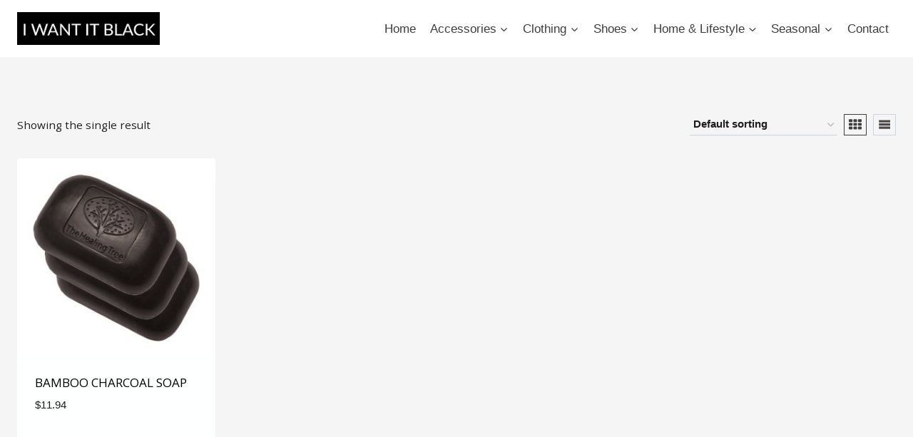

--- FILE ---
content_type: text/html; charset=UTF-8
request_url: https://iwantitblack.com/product-tag/all-natural/
body_size: 16124
content:
<!doctype html>
<html lang="en-US" class="no-js" itemtype="https://schema.org/Blog" itemscope>
<head>
	<meta charset="UTF-8">
	<meta name="viewport" content="width=device-width, initial-scale=1, minimum-scale=1">
	<title>all natural &#8211; I Want It Black</title>
<meta name='robots' content='max-image-preview:large' />
<link rel='dns-prefetch' href='//www.googletagmanager.com' />
<link rel="alternate" type="application/rss+xml" title="I Want It Black &raquo; Feed" href="https://iwantitblack.com/feed/" />
<link rel="alternate" type="application/rss+xml" title="I Want It Black &raquo; Comments Feed" href="https://iwantitblack.com/comments/feed/" />
			<script>document.documentElement.classList.remove( 'no-js' );</script>
			<link rel="alternate" type="application/rss+xml" title="I Want It Black &raquo; all natural Tag Feed" href="https://iwantitblack.com/product-tag/all-natural/feed/" />
<style type="text/css" media="all">
.wpautoterms-footer{background-color:#ffffff;text-align:center;}
.wpautoterms-footer a{color:#000000;font-family:Arial, sans-serif;font-size:14px;}
.wpautoterms-footer .separator{color:#cccccc;font-family:Arial, sans-serif;font-size:14px;}</style>
<style id='wp-img-auto-sizes-contain-inline-css'>
img:is([sizes=auto i],[sizes^="auto," i]){contain-intrinsic-size:3000px 1500px}
/*# sourceURL=wp-img-auto-sizes-contain-inline-css */
</style>

<style id='wp-emoji-styles-inline-css'>

	img.wp-smiley, img.emoji {
		display: inline !important;
		border: none !important;
		box-shadow: none !important;
		height: 1em !important;
		width: 1em !important;
		margin: 0 0.07em !important;
		vertical-align: -0.1em !important;
		background: none !important;
		padding: 0 !important;
	}
/*# sourceURL=wp-emoji-styles-inline-css */
</style>
<link rel='stylesheet' id='wp-block-library-css' href='https://iwantitblack.com/wp-includes/css/dist/block-library/style.min.css?ver=c6666f3edab4654f4295e8e2efad1476' media='all' />
<link rel='stylesheet' id='wc-blocks-style-css' href='https://iwantitblack.com/wp-content/plugins/woocommerce/assets/client/blocks/wc-blocks.css?ver=wc-9.1.5' media='all' />
<style id='global-styles-inline-css'>
:root{--wp--preset--aspect-ratio--square: 1;--wp--preset--aspect-ratio--4-3: 4/3;--wp--preset--aspect-ratio--3-4: 3/4;--wp--preset--aspect-ratio--3-2: 3/2;--wp--preset--aspect-ratio--2-3: 2/3;--wp--preset--aspect-ratio--16-9: 16/9;--wp--preset--aspect-ratio--9-16: 9/16;--wp--preset--color--black: #000000;--wp--preset--color--cyan-bluish-gray: #abb8c3;--wp--preset--color--white: #ffffff;--wp--preset--color--pale-pink: #f78da7;--wp--preset--color--vivid-red: #cf2e2e;--wp--preset--color--luminous-vivid-orange: #ff6900;--wp--preset--color--luminous-vivid-amber: #fcb900;--wp--preset--color--light-green-cyan: #7bdcb5;--wp--preset--color--vivid-green-cyan: #00d084;--wp--preset--color--pale-cyan-blue: #8ed1fc;--wp--preset--color--vivid-cyan-blue: #0693e3;--wp--preset--color--vivid-purple: #9b51e0;--wp--preset--color--theme-palette-1: var(--global-palette1);--wp--preset--color--theme-palette-2: var(--global-palette2);--wp--preset--color--theme-palette-3: var(--global-palette3);--wp--preset--color--theme-palette-4: var(--global-palette4);--wp--preset--color--theme-palette-5: var(--global-palette5);--wp--preset--color--theme-palette-6: var(--global-palette6);--wp--preset--color--theme-palette-7: var(--global-palette7);--wp--preset--color--theme-palette-8: var(--global-palette8);--wp--preset--color--theme-palette-9: var(--global-palette9);--wp--preset--color--theme-palette-10: var(--global-palette10);--wp--preset--color--theme-palette-11: var(--global-palette11);--wp--preset--color--theme-palette-12: var(--global-palette12);--wp--preset--color--theme-palette-13: var(--global-palette13);--wp--preset--color--theme-palette-14: var(--global-palette14);--wp--preset--color--theme-palette-15: var(--global-palette15);--wp--preset--gradient--vivid-cyan-blue-to-vivid-purple: linear-gradient(135deg,rgb(6,147,227) 0%,rgb(155,81,224) 100%);--wp--preset--gradient--light-green-cyan-to-vivid-green-cyan: linear-gradient(135deg,rgb(122,220,180) 0%,rgb(0,208,130) 100%);--wp--preset--gradient--luminous-vivid-amber-to-luminous-vivid-orange: linear-gradient(135deg,rgb(252,185,0) 0%,rgb(255,105,0) 100%);--wp--preset--gradient--luminous-vivid-orange-to-vivid-red: linear-gradient(135deg,rgb(255,105,0) 0%,rgb(207,46,46) 100%);--wp--preset--gradient--very-light-gray-to-cyan-bluish-gray: linear-gradient(135deg,rgb(238,238,238) 0%,rgb(169,184,195) 100%);--wp--preset--gradient--cool-to-warm-spectrum: linear-gradient(135deg,rgb(74,234,220) 0%,rgb(151,120,209) 20%,rgb(207,42,186) 40%,rgb(238,44,130) 60%,rgb(251,105,98) 80%,rgb(254,248,76) 100%);--wp--preset--gradient--blush-light-purple: linear-gradient(135deg,rgb(255,206,236) 0%,rgb(152,150,240) 100%);--wp--preset--gradient--blush-bordeaux: linear-gradient(135deg,rgb(254,205,165) 0%,rgb(254,45,45) 50%,rgb(107,0,62) 100%);--wp--preset--gradient--luminous-dusk: linear-gradient(135deg,rgb(255,203,112) 0%,rgb(199,81,192) 50%,rgb(65,88,208) 100%);--wp--preset--gradient--pale-ocean: linear-gradient(135deg,rgb(255,245,203) 0%,rgb(182,227,212) 50%,rgb(51,167,181) 100%);--wp--preset--gradient--electric-grass: linear-gradient(135deg,rgb(202,248,128) 0%,rgb(113,206,126) 100%);--wp--preset--gradient--midnight: linear-gradient(135deg,rgb(2,3,129) 0%,rgb(40,116,252) 100%);--wp--preset--font-size--small: var(--global-font-size-small);--wp--preset--font-size--medium: var(--global-font-size-medium);--wp--preset--font-size--large: var(--global-font-size-large);--wp--preset--font-size--x-large: 42px;--wp--preset--font-size--larger: var(--global-font-size-larger);--wp--preset--font-size--xxlarge: var(--global-font-size-xxlarge);--wp--preset--font-family--inter: "Inter", sans-serif;--wp--preset--font-family--cardo: Cardo;--wp--preset--spacing--20: 0.44rem;--wp--preset--spacing--30: 0.67rem;--wp--preset--spacing--40: 1rem;--wp--preset--spacing--50: 1.5rem;--wp--preset--spacing--60: 2.25rem;--wp--preset--spacing--70: 3.38rem;--wp--preset--spacing--80: 5.06rem;--wp--preset--shadow--natural: 6px 6px 9px rgba(0, 0, 0, 0.2);--wp--preset--shadow--deep: 12px 12px 50px rgba(0, 0, 0, 0.4);--wp--preset--shadow--sharp: 6px 6px 0px rgba(0, 0, 0, 0.2);--wp--preset--shadow--outlined: 6px 6px 0px -3px rgb(255, 255, 255), 6px 6px rgb(0, 0, 0);--wp--preset--shadow--crisp: 6px 6px 0px rgb(0, 0, 0);}:where(.is-layout-flex){gap: 0.5em;}:where(.is-layout-grid){gap: 0.5em;}body .is-layout-flex{display: flex;}.is-layout-flex{flex-wrap: wrap;align-items: center;}.is-layout-flex > :is(*, div){margin: 0;}body .is-layout-grid{display: grid;}.is-layout-grid > :is(*, div){margin: 0;}:where(.wp-block-columns.is-layout-flex){gap: 2em;}:where(.wp-block-columns.is-layout-grid){gap: 2em;}:where(.wp-block-post-template.is-layout-flex){gap: 1.25em;}:where(.wp-block-post-template.is-layout-grid){gap: 1.25em;}.has-black-color{color: var(--wp--preset--color--black) !important;}.has-cyan-bluish-gray-color{color: var(--wp--preset--color--cyan-bluish-gray) !important;}.has-white-color{color: var(--wp--preset--color--white) !important;}.has-pale-pink-color{color: var(--wp--preset--color--pale-pink) !important;}.has-vivid-red-color{color: var(--wp--preset--color--vivid-red) !important;}.has-luminous-vivid-orange-color{color: var(--wp--preset--color--luminous-vivid-orange) !important;}.has-luminous-vivid-amber-color{color: var(--wp--preset--color--luminous-vivid-amber) !important;}.has-light-green-cyan-color{color: var(--wp--preset--color--light-green-cyan) !important;}.has-vivid-green-cyan-color{color: var(--wp--preset--color--vivid-green-cyan) !important;}.has-pale-cyan-blue-color{color: var(--wp--preset--color--pale-cyan-blue) !important;}.has-vivid-cyan-blue-color{color: var(--wp--preset--color--vivid-cyan-blue) !important;}.has-vivid-purple-color{color: var(--wp--preset--color--vivid-purple) !important;}.has-black-background-color{background-color: var(--wp--preset--color--black) !important;}.has-cyan-bluish-gray-background-color{background-color: var(--wp--preset--color--cyan-bluish-gray) !important;}.has-white-background-color{background-color: var(--wp--preset--color--white) !important;}.has-pale-pink-background-color{background-color: var(--wp--preset--color--pale-pink) !important;}.has-vivid-red-background-color{background-color: var(--wp--preset--color--vivid-red) !important;}.has-luminous-vivid-orange-background-color{background-color: var(--wp--preset--color--luminous-vivid-orange) !important;}.has-luminous-vivid-amber-background-color{background-color: var(--wp--preset--color--luminous-vivid-amber) !important;}.has-light-green-cyan-background-color{background-color: var(--wp--preset--color--light-green-cyan) !important;}.has-vivid-green-cyan-background-color{background-color: var(--wp--preset--color--vivid-green-cyan) !important;}.has-pale-cyan-blue-background-color{background-color: var(--wp--preset--color--pale-cyan-blue) !important;}.has-vivid-cyan-blue-background-color{background-color: var(--wp--preset--color--vivid-cyan-blue) !important;}.has-vivid-purple-background-color{background-color: var(--wp--preset--color--vivid-purple) !important;}.has-black-border-color{border-color: var(--wp--preset--color--black) !important;}.has-cyan-bluish-gray-border-color{border-color: var(--wp--preset--color--cyan-bluish-gray) !important;}.has-white-border-color{border-color: var(--wp--preset--color--white) !important;}.has-pale-pink-border-color{border-color: var(--wp--preset--color--pale-pink) !important;}.has-vivid-red-border-color{border-color: var(--wp--preset--color--vivid-red) !important;}.has-luminous-vivid-orange-border-color{border-color: var(--wp--preset--color--luminous-vivid-orange) !important;}.has-luminous-vivid-amber-border-color{border-color: var(--wp--preset--color--luminous-vivid-amber) !important;}.has-light-green-cyan-border-color{border-color: var(--wp--preset--color--light-green-cyan) !important;}.has-vivid-green-cyan-border-color{border-color: var(--wp--preset--color--vivid-green-cyan) !important;}.has-pale-cyan-blue-border-color{border-color: var(--wp--preset--color--pale-cyan-blue) !important;}.has-vivid-cyan-blue-border-color{border-color: var(--wp--preset--color--vivid-cyan-blue) !important;}.has-vivid-purple-border-color{border-color: var(--wp--preset--color--vivid-purple) !important;}.has-vivid-cyan-blue-to-vivid-purple-gradient-background{background: var(--wp--preset--gradient--vivid-cyan-blue-to-vivid-purple) !important;}.has-light-green-cyan-to-vivid-green-cyan-gradient-background{background: var(--wp--preset--gradient--light-green-cyan-to-vivid-green-cyan) !important;}.has-luminous-vivid-amber-to-luminous-vivid-orange-gradient-background{background: var(--wp--preset--gradient--luminous-vivid-amber-to-luminous-vivid-orange) !important;}.has-luminous-vivid-orange-to-vivid-red-gradient-background{background: var(--wp--preset--gradient--luminous-vivid-orange-to-vivid-red) !important;}.has-very-light-gray-to-cyan-bluish-gray-gradient-background{background: var(--wp--preset--gradient--very-light-gray-to-cyan-bluish-gray) !important;}.has-cool-to-warm-spectrum-gradient-background{background: var(--wp--preset--gradient--cool-to-warm-spectrum) !important;}.has-blush-light-purple-gradient-background{background: var(--wp--preset--gradient--blush-light-purple) !important;}.has-blush-bordeaux-gradient-background{background: var(--wp--preset--gradient--blush-bordeaux) !important;}.has-luminous-dusk-gradient-background{background: var(--wp--preset--gradient--luminous-dusk) !important;}.has-pale-ocean-gradient-background{background: var(--wp--preset--gradient--pale-ocean) !important;}.has-electric-grass-gradient-background{background: var(--wp--preset--gradient--electric-grass) !important;}.has-midnight-gradient-background{background: var(--wp--preset--gradient--midnight) !important;}.has-small-font-size{font-size: var(--wp--preset--font-size--small) !important;}.has-medium-font-size{font-size: var(--wp--preset--font-size--medium) !important;}.has-large-font-size{font-size: var(--wp--preset--font-size--large) !important;}.has-x-large-font-size{font-size: var(--wp--preset--font-size--x-large) !important;}
/*# sourceURL=global-styles-inline-css */
</style>

<style id='classic-theme-styles-inline-css'>
/*! This file is auto-generated */
.wp-block-button__link{color:#fff;background-color:#32373c;border-radius:9999px;box-shadow:none;text-decoration:none;padding:calc(.667em + 2px) calc(1.333em + 2px);font-size:1.125em}.wp-block-file__button{background:#32373c;color:#fff;text-decoration:none}
/*# sourceURL=/wp-includes/css/classic-themes.min.css */
</style>
<link rel='stylesheet' id='wpautoterms_css-css' href='https://iwantitblack.com/wp-content/plugins/auto-terms-of-service-and-privacy-policy/css/wpautoterms.css?ver=c6666f3edab4654f4295e8e2efad1476' media='all' />
<link rel='stylesheet' id='iw-defaults-css' href='https://iwantitblack.com/wp-content/plugins/widgets-for-siteorigin/inc/../css/defaults.css?ver=1.4.7' media='all' />
<style id='woocommerce-inline-inline-css'>
.woocommerce form .form-row .required { visibility: visible; }
/*# sourceURL=woocommerce-inline-inline-css */
</style>
<link rel='stylesheet' id='ivory-search-styles-css' href='https://iwantitblack.com/wp-content/plugins/add-search-to-menu/public/css/ivory-search.min.css?ver=5.5.13' media='all' />
<link rel='stylesheet' id='kadence-global-css' href='https://iwantitblack.com/wp-content/themes/kadence/assets/css/global.min.css?ver=1.4.3' media='all' />
<style id='kadence-global-inline-css'>
/* Kadence Base CSS */
:root{--global-palette1:#767676;--global-palette2:#929292;--global-palette3:#000000;--global-palette4:#1e1e1e;--global-palette5:#3e3e3e;--global-palette6:#4a4a4a;--global-palette7:#e8eae8;--global-palette8:#f5f5f5;--global-palette9:#feffff;--global-palette10:oklch(from var(--global-palette1) calc(l + 0.10 * (1 - l)) calc(c * 1.00) calc(h + 180) / 100%);--global-palette11:#13612e;--global-palette12:#1159af;--global-palette13:#b82105;--global-palette14:#f7630c;--global-palette15:#f5a524;--global-palette9rgb:254, 255, 255;--global-palette-highlight:var(--global-palette1);--global-palette-highlight-alt:var(--global-palette2);--global-palette-highlight-alt2:var(--global-palette9);--global-palette-btn-bg:var(--global-palette1);--global-palette-btn-bg-hover:var(--global-palette2);--global-palette-btn:var(--global-palette9);--global-palette-btn-hover:var(--global-palette9);--global-palette-btn-sec-bg:var(--global-palette7);--global-palette-btn-sec-bg-hover:var(--global-palette2);--global-palette-btn-sec:var(--global-palette3);--global-palette-btn-sec-hover:var(--global-palette9);--global-body-font-family:-apple-system,BlinkMacSystemFont,"Segoe UI",Roboto,Oxygen-Sans,Ubuntu,Cantarell,"Helvetica Neue",sans-serif, "Apple Color Emoji", "Segoe UI Emoji", "Segoe UI Symbol";--global-heading-font-family:inherit;--global-primary-nav-font-family:inherit;--global-fallback-font:sans-serif;--global-display-fallback-font:sans-serif;--global-content-width:1290px;--global-content-wide-width:calc(1290px + 230px);--global-content-narrow-width:842px;--global-content-edge-padding:1.5rem;--global-content-boxed-padding:2rem;--global-calc-content-width:calc(1290px - var(--global-content-edge-padding) - var(--global-content-edge-padding) );--wp--style--global--content-size:var(--global-calc-content-width);}.wp-site-blocks{--global-vw:calc( 100vw - ( 0.5 * var(--scrollbar-offset)));}body{background:var(--global-palette8);}body, input, select, optgroup, textarea{font-weight:400;font-size:17px;line-height:1.6;font-family:var(--global-body-font-family);color:var(--global-palette4);}.content-bg, body.content-style-unboxed .site{background:var(--global-palette9);}h1,h2,h3,h4,h5,h6{font-family:var(--global-heading-font-family);}h1{font-weight:700;font-size:32px;line-height:1.5;color:var(--global-palette3);}h2{font-weight:700;font-size:28px;line-height:1.5;color:var(--global-palette3);}h3{font-weight:700;font-size:24px;line-height:1.5;color:var(--global-palette3);}h4{font-weight:700;font-size:22px;line-height:1.5;color:var(--global-palette4);}h5{font-weight:700;font-size:20px;line-height:1.5;color:var(--global-palette4);}h6{font-weight:700;font-size:18px;line-height:1.5;color:var(--global-palette5);}.entry-hero .kadence-breadcrumbs{max-width:1290px;}.site-container, .site-header-row-layout-contained, .site-footer-row-layout-contained, .entry-hero-layout-contained, .comments-area, .alignfull > .wp-block-cover__inner-container, .alignwide > .wp-block-cover__inner-container{max-width:var(--global-content-width);}.content-width-narrow .content-container.site-container, .content-width-narrow .hero-container.site-container{max-width:var(--global-content-narrow-width);}@media all and (min-width: 1520px){.wp-site-blocks .content-container  .alignwide{margin-left:-115px;margin-right:-115px;width:unset;max-width:unset;}}@media all and (min-width: 1102px){.content-width-narrow .wp-site-blocks .content-container .alignwide{margin-left:-130px;margin-right:-130px;width:unset;max-width:unset;}}.content-style-boxed .wp-site-blocks .entry-content .alignwide{margin-left:calc( -1 * var( --global-content-boxed-padding ) );margin-right:calc( -1 * var( --global-content-boxed-padding ) );}.content-area{margin-top:5rem;margin-bottom:5rem;}@media all and (max-width: 1024px){.content-area{margin-top:3rem;margin-bottom:3rem;}}@media all and (max-width: 767px){.content-area{margin-top:2rem;margin-bottom:2rem;}}@media all and (max-width: 1024px){:root{--global-content-boxed-padding:2rem;}}@media all and (max-width: 767px){:root{--global-content-boxed-padding:1.5rem;}}.entry-content-wrap{padding:2rem;}@media all and (max-width: 1024px){.entry-content-wrap{padding:2rem;}}@media all and (max-width: 767px){.entry-content-wrap{padding:1.5rem;}}.entry.single-entry{box-shadow:0px 15px 15px -10px rgba(0,0,0,0.05);}.entry.loop-entry{box-shadow:0px 15px 15px -10px rgba(0,0,0,0.05);}.loop-entry .entry-content-wrap{padding:2rem;}@media all and (max-width: 1024px){.loop-entry .entry-content-wrap{padding:2rem;}}@media all and (max-width: 767px){.loop-entry .entry-content-wrap{padding:1.5rem;}}button, .button, .wp-block-button__link, input[type="button"], input[type="reset"], input[type="submit"], .fl-button, .elementor-button-wrapper .elementor-button, .wc-block-components-checkout-place-order-button, .wc-block-cart__submit{box-shadow:0px 0px 0px -7px rgba(0,0,0,0);}button:hover, button:focus, button:active, .button:hover, .button:focus, .button:active, .wp-block-button__link:hover, .wp-block-button__link:focus, .wp-block-button__link:active, input[type="button"]:hover, input[type="button"]:focus, input[type="button"]:active, input[type="reset"]:hover, input[type="reset"]:focus, input[type="reset"]:active, input[type="submit"]:hover, input[type="submit"]:focus, input[type="submit"]:active, .elementor-button-wrapper .elementor-button:hover, .elementor-button-wrapper .elementor-button:focus, .elementor-button-wrapper .elementor-button:active, .wc-block-cart__submit:hover{box-shadow:0px 15px 25px -7px rgba(0,0,0,0.1);}.kb-button.kb-btn-global-outline.kb-btn-global-inherit{padding-top:calc(px - 2px);padding-right:calc(px - 2px);padding-bottom:calc(px - 2px);padding-left:calc(px - 2px);}@media all and (min-width: 1025px){.transparent-header .entry-hero .entry-hero-container-inner{padding-top:80px;}}@media all and (max-width: 1024px){.mobile-transparent-header .entry-hero .entry-hero-container-inner{padding-top:80px;}}@media all and (max-width: 767px){.mobile-transparent-header .entry-hero .entry-hero-container-inner{padding-top:80px;}}
/* Kadence Header CSS */
@media all and (max-width: 1024px){.mobile-transparent-header #masthead{position:absolute;left:0px;right:0px;z-index:100;}.kadence-scrollbar-fixer.mobile-transparent-header #masthead{right:var(--scrollbar-offset,0);}.mobile-transparent-header #masthead, .mobile-transparent-header .site-top-header-wrap .site-header-row-container-inner, .mobile-transparent-header .site-main-header-wrap .site-header-row-container-inner, .mobile-transparent-header .site-bottom-header-wrap .site-header-row-container-inner{background:transparent;}.site-header-row-tablet-layout-fullwidth, .site-header-row-tablet-layout-standard{padding:0px;}}@media all and (min-width: 1025px){.transparent-header #masthead{position:absolute;left:0px;right:0px;z-index:100;}.transparent-header.kadence-scrollbar-fixer #masthead{right:var(--scrollbar-offset,0);}.transparent-header #masthead, .transparent-header .site-top-header-wrap .site-header-row-container-inner, .transparent-header .site-main-header-wrap .site-header-row-container-inner, .transparent-header .site-bottom-header-wrap .site-header-row-container-inner{background:transparent;}}.site-branding a.brand img{max-width:200px;}.site-branding a.brand img.svg-logo-image{width:200px;}.site-branding{padding:0px 0px 0px 0px;}#masthead, #masthead .kadence-sticky-header.item-is-fixed:not(.item-at-start):not(.site-header-row-container):not(.site-main-header-wrap), #masthead .kadence-sticky-header.item-is-fixed:not(.item-at-start) > .site-header-row-container-inner{background:#ffffff;}.site-main-header-inner-wrap{min-height:80px;}.header-navigation[class*="header-navigation-style-underline"] .header-menu-container.primary-menu-container>ul>li>a:after{width:calc( 100% - 1.2em);}.main-navigation .primary-menu-container > ul > li.menu-item > a{padding-left:calc(1.2em / 2);padding-right:calc(1.2em / 2);padding-top:0.6em;padding-bottom:0.6em;color:var(--global-palette5);}.main-navigation .primary-menu-container > ul > li.menu-item .dropdown-nav-special-toggle{right:calc(1.2em / 2);}.main-navigation .primary-menu-container > ul > li.menu-item > a:hover{color:var(--global-palette-highlight);}.main-navigation .primary-menu-container > ul > li.menu-item.current-menu-item > a{color:var(--global-palette3);}.header-navigation .header-menu-container ul ul.sub-menu, .header-navigation .header-menu-container ul ul.submenu{background:var(--global-palette3);box-shadow:0px 2px 13px 0px rgba(0,0,0,0.1);}.header-navigation .header-menu-container ul ul li.menu-item, .header-menu-container ul.menu > li.kadence-menu-mega-enabled > ul > li.menu-item > a{border-bottom:1px solid rgba(255,255,255,0.1);border-radius:0px 0px 0px 0px;}.header-navigation .header-menu-container ul ul li.menu-item > a{width:200px;padding-top:1em;padding-bottom:1em;color:var(--global-palette8);font-size:12px;}.header-navigation .header-menu-container ul ul li.menu-item > a:hover{color:var(--global-palette9);background:var(--global-palette4);border-radius:0px 0px 0px 0px;}.header-navigation .header-menu-container ul ul li.menu-item.current-menu-item > a{color:var(--global-palette9);background:var(--global-palette4);border-radius:0px 0px 0px 0px;}.mobile-toggle-open-container .menu-toggle-open, .mobile-toggle-open-container .menu-toggle-open:focus{color:var(--global-palette5);padding:0.4em 0.6em 0.4em 0.6em;font-size:14px;}.mobile-toggle-open-container .menu-toggle-open.menu-toggle-style-bordered{border:1px solid currentColor;}.mobile-toggle-open-container .menu-toggle-open .menu-toggle-icon{font-size:20px;}.mobile-toggle-open-container .menu-toggle-open:hover, .mobile-toggle-open-container .menu-toggle-open:focus-visible{color:var(--global-palette-highlight);}.mobile-navigation ul li{font-size:14px;}.mobile-navigation ul li a{padding-top:1em;padding-bottom:1em;}.mobile-navigation ul li > a, .mobile-navigation ul li.menu-item-has-children > .drawer-nav-drop-wrap{color:var(--global-palette8);}.mobile-navigation ul li.current-menu-item > a, .mobile-navigation ul li.current-menu-item.menu-item-has-children > .drawer-nav-drop-wrap{color:var(--global-palette-highlight);}.mobile-navigation ul li.menu-item-has-children .drawer-nav-drop-wrap, .mobile-navigation ul li:not(.menu-item-has-children) a{border-bottom:1px solid rgba(255,255,255,0.1);}.mobile-navigation:not(.drawer-navigation-parent-toggle-true) ul li.menu-item-has-children .drawer-nav-drop-wrap button{border-left:1px solid rgba(255,255,255,0.1);}#mobile-drawer .drawer-header .drawer-toggle{padding:0.6em 0.15em 0.6em 0.15em;font-size:24px;}
/* Kadence Footer CSS */
.site-middle-footer-inner-wrap{padding-top:10px;padding-bottom:10px;grid-column-gap:10px;grid-row-gap:10px;}.site-middle-footer-inner-wrap .widget{margin-bottom:10px;}.site-middle-footer-inner-wrap .site-footer-section:not(:last-child):after{right:calc(-10px / 2);}.site-bottom-footer-inner-wrap{padding-top:10px;padding-bottom:10px;grid-column-gap:10px;}.site-bottom-footer-inner-wrap .widget{margin-bottom:10px;}.site-bottom-footer-inner-wrap .site-footer-section:not(:last-child):after{right:calc(-10px / 2);}
/* Kadence Woo CSS */
.entry-hero.product-hero-section .entry-header{min-height:200px;}.product-title .single-category{font-weight:700;font-size:32px;line-height:1.5;color:var(--global-palette3);}.wp-site-blocks .product-hero-section .extra-title{font-weight:700;font-size:32px;line-height:1.5;}.woocommerce ul.products.woo-archive-btn-button .product-action-wrap .button:not(.kb-button), .woocommerce ul.products li.woo-archive-btn-button .button:not(.kb-button), .wc-block-grid__product.woo-archive-btn-button .product-details .wc-block-grid__product-add-to-cart .wp-block-button__link{border:2px none transparent;box-shadow:0px 0px 0px 0px rgba(0,0,0,0.0);}.woocommerce ul.products.woo-archive-btn-button .product-action-wrap .button:not(.kb-button):hover, .woocommerce ul.products li.woo-archive-btn-button .button:not(.kb-button):hover, .wc-block-grid__product.woo-archive-btn-button .product-details .wc-block-grid__product-add-to-cart .wp-block-button__link:hover{box-shadow:0px 0px 0px 0px rgba(0,0,0,0);}
/*# sourceURL=kadence-global-inline-css */
</style>
<link rel='stylesheet' id='kadence-header-css' href='https://iwantitblack.com/wp-content/themes/kadence/assets/css/header.min.css?ver=1.4.3' media='all' />
<link rel='stylesheet' id='kadence-content-css' href='https://iwantitblack.com/wp-content/themes/kadence/assets/css/content.min.css?ver=1.4.3' media='all' />
<link rel='stylesheet' id='kadence-woocommerce-css' href='https://iwantitblack.com/wp-content/themes/kadence/assets/css/woocommerce.min.css?ver=1.4.3' media='all' />
<link rel='stylesheet' id='kadence-footer-css' href='https://iwantitblack.com/wp-content/themes/kadence/assets/css/footer.min.css?ver=1.4.3' media='all' />
<link rel='stylesheet' id='newsletter-css' href='https://iwantitblack.com/wp-content/plugins/newsletter/style.css?ver=9.1.0' media='all' />
<script src="https://iwantitblack.com/wp-includes/js/jquery/jquery.min.js?ver=3.7.1" id="jquery-core-js"></script>
<script src="https://iwantitblack.com/wp-includes/js/jquery/jquery-migrate.min.js?ver=3.4.1" id="jquery-migrate-js"></script>
<script src="https://iwantitblack.com/wp-includes/js/dist/dom-ready.min.js?ver=f77871ff7694fffea381" id="wp-dom-ready-js"></script>
<script src="https://iwantitblack.com/wp-content/plugins/auto-terms-of-service-and-privacy-policy/js/base.js?ver=3.0.4" id="wpautoterms_base-js"></script>
<script src="https://www.googletagmanager.com/gtag/js?id=UA-65612673-2&amp;ver=c6666f3edab4654f4295e8e2efad1476" id="wk-analytics-script-js"></script>
<script id="wk-analytics-script-js-after">
function shouldTrack(){
var trackLoggedIn = false;
var loggedIn = false;
if(!loggedIn){
return true;
} else if( trackLoggedIn ) {
return true;
}
return false;
}
function hasWKGoogleAnalyticsCookie() {
return (new RegExp('wp_wk_ga_untrack_' + document.location.hostname)).test(document.cookie);
}
if (!hasWKGoogleAnalyticsCookie() && shouldTrack()) {
//Google Analytics
window.dataLayer = window.dataLayer || [];
function gtag(){dataLayer.push(arguments);}
gtag('js', new Date());
gtag('config', 'UA-65612673-2');
}

//# sourceURL=wk-analytics-script-js-after
</script>
<script src="https://iwantitblack.com/wp-content/plugins/woocommerce/assets/js/jquery-blockui/jquery.blockUI.min.js?ver=2.7.0-wc.9.1.5" id="jquery-blockui-js" defer data-wp-strategy="defer"></script>
<script id="wc-add-to-cart-js-extra">
var wc_add_to_cart_params = {"ajax_url":"/wp-admin/admin-ajax.php","wc_ajax_url":"/?wc-ajax=%%endpoint%%","i18n_view_cart":"View cart","cart_url":"https://iwantitblack.com/?page_id=5","is_cart":"","cart_redirect_after_add":"no"};
//# sourceURL=wc-add-to-cart-js-extra
</script>
<script src="https://iwantitblack.com/wp-content/plugins/woocommerce/assets/js/frontend/add-to-cart.min.js?ver=9.1.5" id="wc-add-to-cart-js" defer data-wp-strategy="defer"></script>
<script src="https://iwantitblack.com/wp-content/plugins/woocommerce/assets/js/js-cookie/js.cookie.min.js?ver=2.1.4-wc.9.1.5" id="js-cookie-js" defer data-wp-strategy="defer"></script>
<script id="woocommerce-js-extra">
var woocommerce_params = {"ajax_url":"/wp-admin/admin-ajax.php","wc_ajax_url":"/?wc-ajax=%%endpoint%%"};
//# sourceURL=woocommerce-js-extra
</script>
<script src="https://iwantitblack.com/wp-content/plugins/woocommerce/assets/js/frontend/woocommerce.min.js?ver=9.1.5" id="woocommerce-js" defer data-wp-strategy="defer"></script>
<link rel="https://api.w.org/" href="https://iwantitblack.com/wp-json/" /><link rel="alternate" title="JSON" type="application/json" href="https://iwantitblack.com/wp-json/wp/v2/product_tag/99" /><link rel="EditURI" type="application/rsd+xml" title="RSD" href="https://iwantitblack.com/xmlrpc.php?rsd" />

	<link rel="preconnect" href="https://fonts.googleapis.com">
	<link rel="preconnect" href="https://fonts.gstatic.com">
	<link href='https://fonts.googleapis.com/css2?display=swap&family=Open+Sans:wght@300;400;600' rel='stylesheet'><meta name="google-site-verification" content="nrV_XrM7IE5RfVt6l8hDGu4PjX8Us1PMSwerdlQ5NHA" />
<meta name="google-adsense-account" content="ca-pub-4509200032076606">
<meta name="fo-verify" content="65ef0f25-7de4-4e81-8c68-389af049f1f2">
<meta name="ahrefs-site-verification" content="533d29fdb56eba722d49c4b1ba69258f5798b3509fb7cc0a8886c88f526ef4ab"><script type="text/javascript">//<![CDATA[
  function external_links_in_new_windows_loop() {
    if (!document.links) {
      document.links = document.getElementsByTagName('a');
    }
    var change_link = false;
    var force = '';
    var ignore = '';

    for (var t=0; t<document.links.length; t++) {
      var all_links = document.links[t];
      change_link = false;
      
      if(document.links[t].hasAttribute('onClick') == false) {
        // forced if the address starts with http (or also https), but does not link to the current domain
        if(all_links.href.search(/^http/) != -1 && all_links.href.search('iwantitblack.com') == -1 && all_links.href.search(/^#/) == -1) {
          // console.log('Changed ' + all_links.href);
          change_link = true;
        }
          
        if(force != '' && all_links.href.search(force) != -1) {
          // forced
          // console.log('force ' + all_links.href);
          change_link = true;
        }
        
        if(ignore != '' && all_links.href.search(ignore) != -1) {
          // console.log('ignore ' + all_links.href);
          // ignored
          change_link = false;
        }

        if(change_link == true) {
          // console.log('Changed ' + all_links.href);
          document.links[t].setAttribute('onClick', 'javascript:window.open(\'' + all_links.href.replace(/'/g, '') + '\', \'_blank\', \'noopener\'); return false;');
          document.links[t].removeAttribute('target');
        }
      }
    }
  }
  
  // Load
  function external_links_in_new_windows_load(func)
  {  
    var oldonload = window.onload;
    if (typeof window.onload != 'function'){
      window.onload = func;
    } else {
      window.onload = function(){
        oldonload();
        func();
      }
    }
  }

  external_links_in_new_windows_load(external_links_in_new_windows_loop);
  //]]></script>

	<noscript><style>.woocommerce-product-gallery{ opacity: 1 !important; }</style></noscript>
	<style class='wp-fonts-local'>
@font-face{font-family:Inter;font-style:normal;font-weight:300 900;font-display:fallback;src:url('https://iwantitblack.com/wp-content/plugins/woocommerce/assets/fonts/Inter-VariableFont_slnt,wght.woff2') format('woff2');font-stretch:normal;}
@font-face{font-family:Cardo;font-style:normal;font-weight:400;font-display:fallback;src:url('https://iwantitblack.com/wp-content/plugins/woocommerce/assets/fonts/cardo_normal_400.woff2') format('woff2');}
</style>
<link rel="icon" href="https://iwantitblack.com/wp-content/uploads/2016/10/cropped-I-Want-It-Black-Square-Caps-Bold-Large-1-150x150.jpg" sizes="32x32" />
<link rel="icon" href="https://iwantitblack.com/wp-content/uploads/2016/10/cropped-I-Want-It-Black-Square-Caps-Bold-Large-1-300x300.jpg" sizes="192x192" />
<link rel="apple-touch-icon" href="https://iwantitblack.com/wp-content/uploads/2016/10/cropped-I-Want-It-Black-Square-Caps-Bold-Large-1-180x180.jpg" />
<meta name="msapplication-TileImage" content="https://iwantitblack.com/wp-content/uploads/2016/10/cropped-I-Want-It-Black-Square-Caps-Bold-Large-1-300x300.jpg" />
<style id="sccss">.widget_sp_image-description  {
text-align: center;
}</style>	<style id="egf-frontend-styles" type="text/css">
		h1 {font-size: 18px;text-transform: uppercase;} h2 {font-family: 'Open Sans', sans-serif;font-size: 16px;font-style: normal;font-weight: 300;text-transform: uppercase;} p {color: #1e1e1e;font-family: 'Open Sans', sans-serif;font-style: normal;font-weight: 400;} h3 {font-family: 'Open Sans', sans-serif;font-size: 14px;font-style: normal;font-weight: 600;text-transform: uppercase;} h4 {font-family: 'Open Sans', sans-serif;font-size: 12px;font-style: normal;font-weight: 300;text-transform: uppercase;} h5 {font-family: 'Open Sans', sans-serif;font-style: normal;font-weight: 300;text-transform: uppercase;} h6 {font-family: 'Open Sans', sans-serif;font-style: normal;font-weight: 300;text-transform: uppercase;} 	</style>
	<style type="text/css" media="screen">.is-menu path.search-icon-path { fill: #848484;}body .popup-search-close:after, body .search-close:after { border-color: #848484;}body .popup-search-close:before, body .search-close:before { border-color: #848484;}</style></head>

<body data-rsssl=1 class="archive tax-product_tag term-all-natural term-99 wp-custom-logo wp-embed-responsive wp-theme-kadence wp-child-theme-kadence-child theme-kadence woocommerce woocommerce-page woocommerce-no-js kadence footer-on-bottom hide-focus-outline link-style-standard content-title-style-hide content-width-normal content-style-boxed content-vertical-padding-show non-transparent-header mobile-non-transparent-header tax-woo-product">
<div id="wrapper" class="site wp-site-blocks">
			<a class="skip-link screen-reader-text scroll-ignore" href="#main">Skip to content</a>
		<header id="masthead" class="site-header" role="banner" itemtype="https://schema.org/WPHeader" itemscope>
	<div id="main-header" class="site-header-wrap">
		<div class="site-header-inner-wrap">
			<div class="site-header-upper-wrap">
				<div class="site-header-upper-inner-wrap">
					<div class="site-main-header-wrap site-header-row-container site-header-focus-item site-header-row-layout-standard" data-section="kadence_customizer_header_main">
	<div class="site-header-row-container-inner">
				<div class="site-container">
			<div class="site-main-header-inner-wrap site-header-row site-header-row-has-sides site-header-row-no-center">
									<div class="site-header-main-section-left site-header-section site-header-section-left">
						<div class="site-header-item site-header-focus-item" data-section="title_tagline">
	<div class="site-branding branding-layout-standard site-brand-logo-only"><a class="brand has-logo-image" href="https://iwantitblack.com/" rel="home"><img width="938" height="220" src="https://iwantitblack.com/wp-content/uploads/2023/09/cropped-iwib-logo-2023-2.png" class="custom-logo" alt="I Want It Black" decoding="async" fetchpriority="high" srcset="https://iwantitblack.com/wp-content/uploads/2023/09/cropped-iwib-logo-2023-2.png 938w, https://iwantitblack.com/wp-content/uploads/2023/09/cropped-iwib-logo-2023-2-600x141.png 600w, https://iwantitblack.com/wp-content/uploads/2023/09/cropped-iwib-logo-2023-2-300x70.png 300w, https://iwantitblack.com/wp-content/uploads/2023/09/cropped-iwib-logo-2023-2-150x35.png 150w, https://iwantitblack.com/wp-content/uploads/2023/09/cropped-iwib-logo-2023-2-768x180.png 768w" sizes="(max-width: 938px) 100vw, 938px" /></a></div></div><!-- data-section="title_tagline" -->
					</div>
																	<div class="site-header-main-section-right site-header-section site-header-section-right">
						<div class="site-header-item site-header-focus-item site-header-item-main-navigation header-navigation-layout-stretch-false header-navigation-layout-fill-stretch-false" data-section="kadence_customizer_primary_navigation">
		<nav id="site-navigation" class="main-navigation header-navigation hover-to-open nav--toggle-sub header-navigation-style-standard header-navigation-dropdown-animation-none" role="navigation" aria-label="Primary">
			<div class="primary-menu-container header-menu-container">
	<ul id="primary-menu" class="menu"><li id="menu-item-6538" class="menu-item  menu-item-type-post_type menu-item-object-page menu-item-home menu-item-6538"><a href="https://iwantitblack.com/">Home</a></li>
<li id="menu-item-7768" class="menu-item menu-item-type-custom menu-item-object-custom menu-item-has-children menu-item-7768"><a href="#"><span class="nav-drop-title-wrap">Accessories<span class="dropdown-nav-toggle"><span class="kadence-svg-iconset svg-baseline"><svg aria-hidden="true" class="kadence-svg-icon kadence-arrow-down-svg" fill="currentColor" version="1.1" xmlns="http://www.w3.org/2000/svg" width="24" height="24" viewBox="0 0 24 24"><title>Expand</title><path d="M5.293 9.707l6 6c0.391 0.391 1.024 0.391 1.414 0l6-6c0.391-0.391 0.391-1.024 0-1.414s-1.024-0.391-1.414 0l-5.293 5.293-5.293-5.293c-0.391-0.391-1.024-0.391-1.414 0s-0.391 1.024 0 1.414z"></path>
				</svg></span></span></span></a>
<ul class="sub-menu">
	<li id="menu-item-7765" class="menu-item  menu-item-type-post_type menu-item-object-page menu-item-7765"><a href="https://iwantitblack.com/black-diamonds/">Black Diamonds</a></li>
	<li id="menu-item-7042" class="menu-item  menu-item-type-post_type menu-item-object-page menu-item-7042"><a href="https://iwantitblack.com/black-engagement-rings/">Black Engagement Rings</a></li>
	<li id="menu-item-6567" class="menu-item  menu-item-type-post_type menu-item-object-page menu-item-6567"><a href="https://iwantitblack.com/gothic-engagement-rings/">Gothic Engagement Rings</a></li>
	<li id="menu-item-6568" class="menu-item  menu-item-type-post_type menu-item-object-page menu-item-6568"><a href="https://iwantitblack.com/black-masks/">Black Masks</a></li>
</ul>
</li>
<li id="menu-item-6556" class="menu-item menu-item-type-custom menu-item-object-custom menu-item-has-children menu-item-6556"><a href="#"><span class="nav-drop-title-wrap">Clothing<span class="dropdown-nav-toggle"><span class="kadence-svg-iconset svg-baseline"><svg aria-hidden="true" class="kadence-svg-icon kadence-arrow-down-svg" fill="currentColor" version="1.1" xmlns="http://www.w3.org/2000/svg" width="24" height="24" viewBox="0 0 24 24"><title>Expand</title><path d="M5.293 9.707l6 6c0.391 0.391 1.024 0.391 1.414 0l6-6c0.391-0.391 0.391-1.024 0-1.414s-1.024-0.391-1.414 0l-5.293 5.293-5.293-5.293c-0.391-0.391-1.024-0.391-1.414 0s-0.391 1.024 0 1.414z"></path>
				</svg></span></span></span></a>
<ul class="sub-menu">
	<li id="menu-item-6571" class="menu-item menu-item-type-post_type menu-item-object-page menu-item-has-children menu-item-6571"><a href="https://iwantitblack.com/black-gothic-dresses/"><span class="nav-drop-title-wrap">Gothic Dresses<span class="dropdown-nav-toggle"><span class="kadence-svg-iconset svg-baseline"><svg aria-hidden="true" class="kadence-svg-icon kadence-arrow-down-svg" fill="currentColor" version="1.1" xmlns="http://www.w3.org/2000/svg" width="24" height="24" viewBox="0 0 24 24"><title>Expand</title><path d="M5.293 9.707l6 6c0.391 0.391 1.024 0.391 1.414 0l6-6c0.391-0.391 0.391-1.024 0-1.414s-1.024-0.391-1.414 0l-5.293 5.293-5.293-5.293c-0.391-0.391-1.024-0.391-1.414 0s-0.391 1.024 0 1.414z"></path>
				</svg></span></span></span></a>
	<ul class="sub-menu">
		<li id="menu-item-6565" class="menu-item  menu-item-type-post_type menu-item-object-page menu-item-6565"><a href="https://iwantitblack.com/gothic-black-wedding-dresses/">Gothic Wedding Dresses</a></li>
		<li id="menu-item-6588" class="menu-item  menu-item-type-post_type menu-item-object-page menu-item-6588"><a href="https://iwantitblack.com/gothic-victorian-dresses/">Gothic Victorian Dresses</a></li>
	</ul>
</li>
	<li id="menu-item-6573" class="menu-item  menu-item-type-post_type menu-item-object-page menu-item-6573"><a href="https://iwantitblack.com/emo-wedding-dresses/">Emo Wedding Dresses</a></li>
	<li id="menu-item-7085" class="menu-item  menu-item-type-post_type menu-item-object-page menu-item-7085"><a href="https://iwantitblack.com/emo-prom-dresses/">Emo Prom Dresses</a></li>
	<li id="menu-item-7082" class="menu-item menu-item-type-post_type menu-item-object-page menu-item-has-children menu-item-7082"><a href="https://iwantitblack.com/zaful-swimwear/"><span class="nav-drop-title-wrap">Swimwear<span class="dropdown-nav-toggle"><span class="kadence-svg-iconset svg-baseline"><svg aria-hidden="true" class="kadence-svg-icon kadence-arrow-down-svg" fill="currentColor" version="1.1" xmlns="http://www.w3.org/2000/svg" width="24" height="24" viewBox="0 0 24 24"><title>Expand</title><path d="M5.293 9.707l6 6c0.391 0.391 1.024 0.391 1.414 0l6-6c0.391-0.391 0.391-1.024 0-1.414s-1.024-0.391-1.414 0l-5.293 5.293-5.293-5.293c-0.391-0.391-1.024-0.391-1.414 0s-0.391 1.024 0 1.414z"></path>
				</svg></span></span></span></a>
	<ul class="sub-menu">
		<li id="menu-item-7084" class="menu-item  menu-item-type-post_type menu-item-object-page menu-item-7084"><a href="https://iwantitblack.com/zaful-bikinis/">Bikinis</a></li>
		<li id="menu-item-7083" class="menu-item  menu-item-type-post_type menu-item-object-page menu-item-7083"><a href="https://iwantitblack.com/zaful-swimsuits/">Swimsuits</a></li>
	</ul>
</li>
	<li id="menu-item-6589" class="menu-item menu-item-type-custom menu-item-object-custom menu-item-has-children menu-item-6589"><a href="#"><span class="nav-drop-title-wrap">Vintage<span class="dropdown-nav-toggle"><span class="kadence-svg-iconset svg-baseline"><svg aria-hidden="true" class="kadence-svg-icon kadence-arrow-down-svg" fill="currentColor" version="1.1" xmlns="http://www.w3.org/2000/svg" width="24" height="24" viewBox="0 0 24 24"><title>Expand</title><path d="M5.293 9.707l6 6c0.391 0.391 1.024 0.391 1.414 0l6-6c0.391-0.391 0.391-1.024 0-1.414s-1.024-0.391-1.414 0l-5.293 5.293-5.293-5.293c-0.391-0.391-1.024-0.391-1.414 0s-0.391 1.024 0 1.414z"></path>
				</svg></span></span></span></a>
	<ul class="sub-menu">
		<li id="menu-item-6572" class="menu-item  menu-item-type-post_type menu-item-object-page menu-item-6572"><a href="https://iwantitblack.com/vintage-punk-clothing/">Vintage Punk Clothing</a></li>
		<li id="menu-item-6591" class="menu-item  menu-item-type-post_type menu-item-object-page menu-item-6591"><a href="https://iwantitblack.com/black-vintage-prom-dresses/">Vintage Prom Dresses</a></li>
		<li id="menu-item-6587" class="menu-item  menu-item-type-post_type menu-item-object-page menu-item-6587"><a href="https://iwantitblack.com/vintage/vintage-gothic-dresses/">Vintage Gothic Dresses</a></li>
	</ul>
</li>
</ul>
</li>
<li id="menu-item-6557" class="menu-item menu-item-type-custom menu-item-object-custom menu-item-has-children menu-item-6557"><a href="#"><span class="nav-drop-title-wrap">Shoes<span class="dropdown-nav-toggle"><span class="kadence-svg-iconset svg-baseline"><svg aria-hidden="true" class="kadence-svg-icon kadence-arrow-down-svg" fill="currentColor" version="1.1" xmlns="http://www.w3.org/2000/svg" width="24" height="24" viewBox="0 0 24 24"><title>Expand</title><path d="M5.293 9.707l6 6c0.391 0.391 1.024 0.391 1.414 0l6-6c0.391-0.391 0.391-1.024 0-1.414s-1.024-0.391-1.414 0l-5.293 5.293-5.293-5.293c-0.391-0.391-1.024-0.391-1.414 0s-0.391 1.024 0 1.414z"></path>
				</svg></span></span></span></a>
<ul class="sub-menu">
	<li id="menu-item-6593" class="menu-item  menu-item-type-post_type menu-item-object-page menu-item-6593"><a href="https://iwantitblack.com/emo-shoes/">Emo Shoes</a></li>
	<li id="menu-item-6576" class="menu-item  menu-item-type-post_type menu-item-object-page menu-item-6576"><a href="https://iwantitblack.com/goth-boots/">Goth Boots</a></li>
	<li id="menu-item-6577" class="menu-item  menu-item-type-post_type menu-item-object-page menu-item-6577"><a href="https://iwantitblack.com/goth-platform-boots/">Goth Platform Boots</a></li>
	<li id="menu-item-7041" class="menu-item  menu-item-type-post_type menu-item-object-page menu-item-7041"><a href="https://iwantitblack.com/handmade-black-gothic-boots/">Handmade Goth Boots</a></li>
	<li id="menu-item-6590" class="menu-item  menu-item-type-post_type menu-item-object-page menu-item-6590"><a href="https://iwantitblack.com/black-vintage-shoes/">Vintage Shoes</a></li>
	<li id="menu-item-6569" class="menu-item  menu-item-type-post_type menu-item-object-page menu-item-6569"><a href="https://iwantitblack.com/vintage/black-vintage-boots/">Vintage Boots</a></li>
</ul>
</li>
<li id="menu-item-6558" class="menu-item menu-item-type-custom menu-item-object-custom menu-item-has-children menu-item-6558"><a href="#"><span class="nav-drop-title-wrap">Home &#038; Lifestyle<span class="dropdown-nav-toggle"><span class="kadence-svg-iconset svg-baseline"><svg aria-hidden="true" class="kadence-svg-icon kadence-arrow-down-svg" fill="currentColor" version="1.1" xmlns="http://www.w3.org/2000/svg" width="24" height="24" viewBox="0 0 24 24"><title>Expand</title><path d="M5.293 9.707l6 6c0.391 0.391 1.024 0.391 1.414 0l6-6c0.391-0.391 0.391-1.024 0-1.414s-1.024-0.391-1.414 0l-5.293 5.293-5.293-5.293c-0.391-0.391-1.024-0.391-1.414 0s-0.391 1.024 0 1.414z"></path>
				</svg></span></span></span></a>
<ul class="sub-menu">
	<li id="menu-item-7081" class="menu-item menu-item-type-taxonomy menu-item-object-product_cat menu-item-7081"><a href="https://iwantitblack.com/product-category/cryptocurrency/">Cryptocurrency</a></li>
	<li id="menu-item-7057" class="menu-item menu-item-type-taxonomy menu-item-object-product_cat menu-item-has-children menu-item-7057"><a href="https://iwantitblack.com/product-category/entertainment/"><span class="nav-drop-title-wrap">Entertainment<span class="dropdown-nav-toggle"><span class="kadence-svg-iconset svg-baseline"><svg aria-hidden="true" class="kadence-svg-icon kadence-arrow-down-svg" fill="currentColor" version="1.1" xmlns="http://www.w3.org/2000/svg" width="24" height="24" viewBox="0 0 24 24"><title>Expand</title><path d="M5.293 9.707l6 6c0.391 0.391 1.024 0.391 1.414 0l6-6c0.391-0.391 0.391-1.024 0-1.414s-1.024-0.391-1.414 0l-5.293 5.293-5.293-5.293c-0.391-0.391-1.024-0.391-1.414 0s-0.391 1.024 0 1.414z"></path>
				</svg></span></span></span></a>
	<ul class="sub-menu">
		<li id="menu-item-7074" class="menu-item  menu-item-type-post_type menu-item-object-page menu-item-7074"><a href="https://iwantitblack.com/american-horror-story/">American Horror Story</a></li>
		<li id="menu-item-7058" class="menu-item menu-item-type-taxonomy menu-item-object-product_cat menu-item-7058"><a href="https://iwantitblack.com/product-category/entertainment/books/">Books</a></li>
		<li id="menu-item-7059" class="menu-item menu-item-type-taxonomy menu-item-object-product_cat menu-item-7059"><a href="https://iwantitblack.com/product-category/entertainment/gadgets/">Gadgets</a></li>
		<li id="menu-item-7054" class="menu-item menu-item-type-taxonomy menu-item-object-product_cat menu-item-7054"><a href="https://iwantitblack.com/product-category/home-lifestyle/magic/">Magic</a></li>
		<li id="menu-item-7061" class="menu-item menu-item-type-taxonomy menu-item-object-product_cat menu-item-7061"><a href="https://iwantitblack.com/product-category/entertainment/movies/">Movies</a></li>
		<li id="menu-item-7062" class="menu-item menu-item-type-taxonomy menu-item-object-product_cat menu-item-7062"><a href="https://iwantitblack.com/product-category/entertainment/music/">Music</a></li>
		<li id="menu-item-7075" class="menu-item  menu-item-type-post_type menu-item-object-page menu-item-7075"><a href="https://iwantitblack.com/psychics/">Psychics</a></li>
		<li id="menu-item-7078" class="menu-item menu-item-type-taxonomy menu-item-object-product_cat menu-item-7078"><a href="https://iwantitblack.com/product-category/entertainment/toys-games/">Toys &amp; Games</a></li>
	</ul>
</li>
	<li id="menu-item-7051" class="menu-item menu-item-type-taxonomy menu-item-object-product_cat menu-item-7051"><a href="https://iwantitblack.com/product-category/home-lifestyle/food-drink/">Food &amp; Drink</a></li>
	<li id="menu-item-7046" class="menu-item menu-item-type-taxonomy menu-item-object-product_cat menu-item-7046"><a href="https://iwantitblack.com/product-category/health-beauty/">Health &amp; Beauty</a></li>
	<li id="menu-item-7066" class="menu-item menu-item-type-taxonomy menu-item-object-product_cat menu-item-has-children menu-item-7066"><a href="https://iwantitblack.com/product-category/home-lifestyle/"><span class="nav-drop-title-wrap">Home<span class="dropdown-nav-toggle"><span class="kadence-svg-iconset svg-baseline"><svg aria-hidden="true" class="kadence-svg-icon kadence-arrow-down-svg" fill="currentColor" version="1.1" xmlns="http://www.w3.org/2000/svg" width="24" height="24" viewBox="0 0 24 24"><title>Expand</title><path d="M5.293 9.707l6 6c0.391 0.391 1.024 0.391 1.414 0l6-6c0.391-0.391 0.391-1.024 0-1.414s-1.024-0.391-1.414 0l-5.293 5.293-5.293-5.293c-0.391-0.391-1.024-0.391-1.414 0s-0.391 1.024 0 1.414z"></path>
				</svg></span></span></span></a>
	<ul class="sub-menu">
		<li id="menu-item-7067" class="menu-item menu-item-type-taxonomy menu-item-object-product_cat menu-item-7067"><a href="https://iwantitblack.com/product-category/home-lifestyle/appliances/">Appliances</a></li>
		<li id="menu-item-7068" class="menu-item menu-item-type-taxonomy menu-item-object-product_cat menu-item-7068"><a href="https://iwantitblack.com/product-category/home-lifestyle/art/">Art</a></li>
		<li id="menu-item-7069" class="menu-item menu-item-type-taxonomy menu-item-object-product_cat menu-item-7069"><a href="https://iwantitblack.com/product-category/home-lifestyle/bathroom/">Bathroom</a></li>
		<li id="menu-item-7070" class="menu-item menu-item-type-taxonomy menu-item-object-product_cat menu-item-7070"><a href="https://iwantitblack.com/product-category/home-lifestyle/bedroom/">Bedroom</a></li>
		<li id="menu-item-7071" class="menu-item menu-item-type-taxonomy menu-item-object-product_cat menu-item-7071"><a href="https://iwantitblack.com/product-category/home-lifestyle/kitchen/">Kitchen</a></li>
		<li id="menu-item-7072" class="menu-item menu-item-type-taxonomy menu-item-object-product_cat menu-item-7072"><a href="https://iwantitblack.com/product-category/home-lifestyle/living-room/">Living Room</a></li>
		<li id="menu-item-7073" class="menu-item menu-item-type-taxonomy menu-item-object-product_cat menu-item-7073"><a href="https://iwantitblack.com/product-category/home-lifestyle/nursery/">Nursery</a></li>
	</ul>
</li>
	<li id="menu-item-7080" class="menu-item menu-item-type-taxonomy menu-item-object-product_cat menu-item-7080"><a href="https://iwantitblack.com/product-category/love-relationships/">Love &amp; Relationships</a></li>
	<li id="menu-item-7077" class="menu-item menu-item-type-taxonomy menu-item-object-product_cat menu-item-7077"><a href="https://iwantitblack.com/product-category/home-lifestyle/stationery/">Stationery</a></li>
	<li id="menu-item-6570" class="menu-item  menu-item-type-post_type menu-item-object-page menu-item-6570"><a href="https://iwantitblack.com/black-tarot-cards/">Tarot Cards</a></li>
	<li id="menu-item-7079" class="menu-item menu-item-type-taxonomy menu-item-object-product_cat menu-item-7079"><a href="https://iwantitblack.com/product-category/home-lifestyle/travel/">Travel</a></li>
	<li id="menu-item-7045" class="menu-item menu-item-type-taxonomy menu-item-object-product_cat menu-item-7045"><a href="https://iwantitblack.com/product-category/vegan/">Vegan</a></li>
</ul>
</li>
<li id="menu-item-6560" class="menu-item menu-item-type-custom menu-item-object-custom menu-item-has-children menu-item-6560"><a href="#"><span class="nav-drop-title-wrap">Seasonal<span class="dropdown-nav-toggle"><span class="kadence-svg-iconset svg-baseline"><svg aria-hidden="true" class="kadence-svg-icon kadence-arrow-down-svg" fill="currentColor" version="1.1" xmlns="http://www.w3.org/2000/svg" width="24" height="24" viewBox="0 0 24 24"><title>Expand</title><path d="M5.293 9.707l6 6c0.391 0.391 1.024 0.391 1.414 0l6-6c0.391-0.391 0.391-1.024 0-1.414s-1.024-0.391-1.414 0l-5.293 5.293-5.293-5.293c-0.391-0.391-1.024-0.391-1.414 0s-0.391 1.024 0 1.414z"></path>
				</svg></span></span></span></a>
<ul class="sub-menu">
	<li id="menu-item-6581" class="menu-item menu-item-type-taxonomy menu-item-object-product_cat menu-item-6581"><a href="https://iwantitblack.com/product-category/seasonal/birthday/">Birthday</a></li>
	<li id="menu-item-7214" class="menu-item menu-item-type-taxonomy menu-item-object-product_cat menu-item-has-children menu-item-7214"><a href="https://iwantitblack.com/product-category/seasonal/halloween/"><span class="nav-drop-title-wrap">Halloween<span class="dropdown-nav-toggle"><span class="kadence-svg-iconset svg-baseline"><svg aria-hidden="true" class="kadence-svg-icon kadence-arrow-down-svg" fill="currentColor" version="1.1" xmlns="http://www.w3.org/2000/svg" width="24" height="24" viewBox="0 0 24 24"><title>Expand</title><path d="M5.293 9.707l6 6c0.391 0.391 1.024 0.391 1.414 0l6-6c0.391-0.391 0.391-1.024 0-1.414s-1.024-0.391-1.414 0l-5.293 5.293-5.293-5.293c-0.391-0.391-1.024-0.391-1.414 0s-0.391 1.024 0 1.414z"></path>
				</svg></span></span></span></a>
	<ul class="sub-menu">
		<li id="menu-item-7215" class="menu-item  menu-item-type-post_type menu-item-object-page menu-item-7215"><a href="https://iwantitblack.com/black-masks/">Black Masks</a></li>
		<li id="menu-item-7802" class="menu-item  menu-item-type-post_type menu-item-object-page menu-item-7802"><a href="https://iwantitblack.com/witch-halloween-costumes/">Witch Halloween Costumes</a></li>
		<li id="menu-item-6579" class="menu-item  menu-item-type-post_type menu-item-object-page menu-item-6579"><a href="https://iwantitblack.com/halloween/halloween-decorations/">Halloween Decorations</a></li>
	</ul>
</li>
	<li id="menu-item-6585" class="menu-item menu-item-type-custom menu-item-object-custom menu-item-has-children menu-item-6585"><a href="#"><span class="nav-drop-title-wrap">Black Christmas<span class="dropdown-nav-toggle"><span class="kadence-svg-iconset svg-baseline"><svg aria-hidden="true" class="kadence-svg-icon kadence-arrow-down-svg" fill="currentColor" version="1.1" xmlns="http://www.w3.org/2000/svg" width="24" height="24" viewBox="0 0 24 24"><title>Expand</title><path d="M5.293 9.707l6 6c0.391 0.391 1.024 0.391 1.414 0l6-6c0.391-0.391 0.391-1.024 0-1.414s-1.024-0.391-1.414 0l-5.293 5.293-5.293-5.293c-0.391-0.391-1.024-0.391-1.414 0s-0.391 1.024 0 1.414z"></path>
				</svg></span></span></span></a>
	<ul class="sub-menu">
		<li id="menu-item-6582" class="menu-item  menu-item-type-post_type menu-item-object-page menu-item-6582"><a href="https://iwantitblack.com/black-christmas/">Black Christmas</a></li>
		<li id="menu-item-6566" class="menu-item  menu-item-type-post_type menu-item-object-page menu-item-6566"><a href="https://iwantitblack.com/gothic-christmas/">Gothic Christmas</a></li>
		<li id="menu-item-6584" class="menu-item  menu-item-type-post_type menu-item-object-page menu-item-6584"><a href="https://iwantitblack.com/krampus/">Krampus</a></li>
		<li id="menu-item-6583" class="menu-item  menu-item-type-post_type menu-item-object-page menu-item-6583"><a href="https://iwantitblack.com/victorian-christmas/">Victorian Christmas</a></li>
	</ul>
</li>
	<li id="menu-item-6586" class="menu-item  menu-item-type-post_type menu-item-object-page menu-item-6586"><a href="https://iwantitblack.com/valentines-day/">Valentine’s Day</a></li>
</ul>
</li>
<li id="menu-item-6563" class="menu-item  menu-item-type-post_type menu-item-object-page menu-item-6563"><a href="https://iwantitblack.com/contact/">Contact</a></li>
</ul>		</div>
	</nav><!-- #site-navigation -->
	</div><!-- data-section="primary_navigation" -->
					</div>
							</div>
		</div>
	</div>
</div>
				</div>
			</div>
					</div>
	</div>
	
<div id="mobile-header" class="site-mobile-header-wrap">
	<div class="site-header-inner-wrap">
		<div class="site-header-upper-wrap">
			<div class="site-header-upper-inner-wrap">
			<div class="site-main-header-wrap site-header-focus-item site-header-row-layout-standard site-header-row-tablet-layout-default site-header-row-mobile-layout-default ">
	<div class="site-header-row-container-inner">
		<div class="site-container">
			<div class="site-main-header-inner-wrap site-header-row site-header-row-has-sides site-header-row-no-center">
									<div class="site-header-main-section-left site-header-section site-header-section-left">
						<div class="site-header-item site-header-focus-item" data-section="title_tagline">
	<div class="site-branding mobile-site-branding branding-layout-standard branding-tablet-layout-inherit site-brand-logo-only branding-mobile-layout-inherit"><a class="brand has-logo-image" href="https://iwantitblack.com/" rel="home"><img width="938" height="220" src="https://iwantitblack.com/wp-content/uploads/2023/09/cropped-iwib-logo-2023-2.png" class="custom-logo" alt="I Want It Black" decoding="async" srcset="https://iwantitblack.com/wp-content/uploads/2023/09/cropped-iwib-logo-2023-2.png 938w, https://iwantitblack.com/wp-content/uploads/2023/09/cropped-iwib-logo-2023-2-600x141.png 600w, https://iwantitblack.com/wp-content/uploads/2023/09/cropped-iwib-logo-2023-2-300x70.png 300w, https://iwantitblack.com/wp-content/uploads/2023/09/cropped-iwib-logo-2023-2-150x35.png 150w, https://iwantitblack.com/wp-content/uploads/2023/09/cropped-iwib-logo-2023-2-768x180.png 768w" sizes="(max-width: 938px) 100vw, 938px" /></a></div></div><!-- data-section="title_tagline" -->
					</div>
																	<div class="site-header-main-section-right site-header-section site-header-section-right">
						<div class="site-header-item site-header-focus-item site-header-item-navgation-popup-toggle" data-section="kadence_customizer_mobile_trigger">
		<div class="mobile-toggle-open-container">
						<button id="mobile-toggle" class="menu-toggle-open drawer-toggle menu-toggle-style-default" aria-label="Open menu" data-toggle-target="#mobile-drawer" data-toggle-body-class="showing-popup-drawer-from-right" aria-expanded="false" data-set-focus=".menu-toggle-close"
					>
						<span class="menu-toggle-icon"><span class="kadence-svg-iconset"><svg aria-hidden="true" class="kadence-svg-icon kadence-menu-svg" fill="currentColor" version="1.1" xmlns="http://www.w3.org/2000/svg" width="24" height="24" viewBox="0 0 24 24"><title>Toggle Menu</title><path d="M3 13h18c0.552 0 1-0.448 1-1s-0.448-1-1-1h-18c-0.552 0-1 0.448-1 1s0.448 1 1 1zM3 7h18c0.552 0 1-0.448 1-1s-0.448-1-1-1h-18c-0.552 0-1 0.448-1 1s0.448 1 1 1zM3 19h18c0.552 0 1-0.448 1-1s-0.448-1-1-1h-18c-0.552 0-1 0.448-1 1s0.448 1 1 1z"></path>
				</svg></span></span>
		</button>
	</div>
	</div><!-- data-section="mobile_trigger" -->
					</div>
							</div>
		</div>
	</div>
</div>
			</div>
		</div>
			</div>
</div>
</header><!-- #masthead -->

	<main id="inner-wrap" class="wrap kt-clear" role="main">
		<div id="primary" class="content-area"><div class="content-container site-container"><main id="main" class="site-main" role="main"><header class="woocommerce-products-header">
	
	</header>
<div class="woocommerce-notices-wrapper"></div><div class="kadence-shop-top-row"><div class="kadence-shop-top-item kadence-woo-results-count"><p class="woocommerce-result-count">
	Showing the single result</p>
</div><div class="kadence-shop-top-item kadence-woo-ordering"><form class="woocommerce-ordering" method="get">
	<select name="orderby" class="orderby" aria-label="Shop order">
					<option value="menu_order"  selected='selected'>Default sorting</option>
					<option value="popularity" >Sort by popularity</option>
					<option value="date" >Sort by latest</option>
					<option value="price" >Sort by price: low to high</option>
					<option value="price-desc" >Sort by price: high to low</option>
			</select>
	<input type="hidden" name="paged" value="1" />
	</form>
</div><div class="kadence-shop-top-item kadence-woo-toggle"><div class="kadence-product-toggle-container kadence-product-toggle-outer"><button title="Grid View" class="kadence-toggle-shop-layout kadence-toggle-grid toggle-active" data-archive-toggle="grid"><span class="kadence-svg-iconset"><svg class="kadence-svg-icon kadence-grid-svg" fill="currentColor" version="1.1" xmlns="http://www.w3.org/2000/svg" width="28" height="28" viewBox="0 0 28 28"><title>Grid</title><path d="M8 19.5v3c0 0.828-0.672 1.5-1.5 1.5h-5c-0.828 0-1.5-0.672-1.5-1.5v-3c0-0.828 0.672-1.5 1.5-1.5h5c0.828 0 1.5 0.672 1.5 1.5zM8 11.5v3c0 0.828-0.672 1.5-1.5 1.5h-5c-0.828 0-1.5-0.672-1.5-1.5v-3c0-0.828 0.672-1.5 1.5-1.5h5c0.828 0 1.5 0.672 1.5 1.5zM18 19.5v3c0 0.828-0.672 1.5-1.5 1.5h-5c-0.828 0-1.5-0.672-1.5-1.5v-3c0-0.828 0.672-1.5 1.5-1.5h5c0.828 0 1.5 0.672 1.5 1.5zM8 3.5v3c0 0.828-0.672 1.5-1.5 1.5h-5c-0.828 0-1.5-0.672-1.5-1.5v-3c0-0.828 0.672-1.5 1.5-1.5h5c0.828 0 1.5 0.672 1.5 1.5zM18 11.5v3c0 0.828-0.672 1.5-1.5 1.5h-5c-0.828 0-1.5-0.672-1.5-1.5v-3c0-0.828 0.672-1.5 1.5-1.5h5c0.828 0 1.5 0.672 1.5 1.5zM28 19.5v3c0 0.828-0.672 1.5-1.5 1.5h-5c-0.828 0-1.5-0.672-1.5-1.5v-3c0-0.828 0.672-1.5 1.5-1.5h5c0.828 0 1.5 0.672 1.5 1.5zM18 3.5v3c0 0.828-0.672 1.5-1.5 1.5h-5c-0.828 0-1.5-0.672-1.5-1.5v-3c0-0.828 0.672-1.5 1.5-1.5h5c0.828 0 1.5 0.672 1.5 1.5zM28 11.5v3c0 0.828-0.672 1.5-1.5 1.5h-5c-0.828 0-1.5-0.672-1.5-1.5v-3c0-0.828 0.672-1.5 1.5-1.5h5c0.828 0 1.5 0.672 1.5 1.5zM28 3.5v3c0 0.828-0.672 1.5-1.5 1.5h-5c-0.828 0-1.5-0.672-1.5-1.5v-3c0-0.828 0.672-1.5 1.5-1.5h5c0.828 0 1.5 0.672 1.5 1.5z"></path>
				</svg></span></button><button title="List View" class="kadence-toggle-shop-layout kadence-toggle-list" data-archive-toggle="list"><span class="kadence-svg-iconset"><svg class="kadence-svg-icon kadence-list-svg" fill="currentColor" version="1.1" xmlns="http://www.w3.org/2000/svg" width="16" height="16" viewBox="0 0 16 16"><title>List</title><path d="M1 3h14v3h-14zM1 7h14v3h-14zM1 11h14v3h-14z"></path>
				</svg></span></button></div></div></div><ul class="products content-wrap product-archive grid-cols grid-ss-col-2 grid-sm-col-3 grid-lg-col-4 woo-archive-action-on-hover woo-archive-btn-button woo-archive-loop  woo-archive-image-hover-none"><li class="entry content-bg loop-entry product type-product post-70 status-publish first instock product_cat-face product_cat-health-beauty product_cat-skin-care product_tag-all-natural product_tag-bamboo-charcoal product_tag-black product_tag-black-soap product_tag-cruelty-free product_tag-fragrance-free product_tag-hypo-allergenic product_tag-soap has-post-thumbnail shipping-taxable product-type-external">
	<a href="https://iwantitblack.com/product/bamboo-charcoal-soap/" class="woocommerce-loop-image-link woocommerce-LoopProduct-link woocommerce-loop-product__link"><img width="300" height="300" src="https://iwantitblack.com/wp-content/uploads/2015/08/Bamboo-Charcoal-Soap-300x300.jpg" class="attachment-woocommerce_thumbnail size-woocommerce_thumbnail" alt="Bamboo Charcoal Soap" decoding="async" srcset="https://iwantitblack.com/wp-content/uploads/2015/08/Bamboo-Charcoal-Soap-300x300.jpg 300w, https://iwantitblack.com/wp-content/uploads/2015/08/Bamboo-Charcoal-Soap-100x100.jpg 100w, https://iwantitblack.com/wp-content/uploads/2015/08/Bamboo-Charcoal-Soap-416x416.jpg 416w, https://iwantitblack.com/wp-content/uploads/2015/08/Bamboo-Charcoal-Soap-150x150.jpg 150w, https://iwantitblack.com/wp-content/uploads/2015/08/Bamboo-Charcoal-Soap-324x324.jpg 324w, https://iwantitblack.com/wp-content/uploads/2015/08/Bamboo-Charcoal-Soap.jpg 522w" sizes="(max-width: 300px) 100vw, 300px" /></a><div class="product-details content-bg entry-content-wrap"><h2 class="woocommerce-loop-product__title"><a href="https://iwantitblack.com/product/bamboo-charcoal-soap/" class="woocommerce-LoopProduct-link-title woocommerce-loop-product__title_ink">Bamboo Charcoal Soap</a></h2>
	<span class="price"><span class="woocommerce-Price-amount amount"><bdi><span class="woocommerce-Price-currencySymbol">&#36;</span>11.94</bdi></span></span>
<div class="product-excerpt"><p style="text-align: justify">Bamboo Charcoal Soap by The Healing Tree is derived from only four natural ingredients to gently but thoroughly cleanse the skin. If you have acne prone skin this one&#8217;s for you. All natural and cruelty free.</p>
</div><div class="product-action-wrap"><a rel="nofollow noopener noreferrer" href="http://amzn.to/1ElKrVm" data-quantity="1" data-product_id="70" data-product_sku="" class="button product_type_external" target="_blank">Take a Look</a><span id="woocommerce_loop_add_to_cart_link_describedby_70" class="screen-reader-text">
	</span>
</div></div></li>
</ul>
</main></div></div>	</main><!-- #inner-wrap -->
	<footer id="colophon" class="site-footer" role="contentinfo">
	<div class="site-footer-wrap">
		<div class="site-middle-footer-wrap site-footer-row-container site-footer-focus-item site-footer-row-layout-standard site-footer-row-tablet-layout-default site-footer-row-mobile-layout-default" data-section="kadence_customizer_footer_middle">
	<div class="site-footer-row-container-inner">
				<div class="site-container">
			<div class="site-middle-footer-inner-wrap site-footer-row site-footer-row-columns-1 site-footer-row-column-layout-row site-footer-row-tablet-column-layout-default site-footer-row-mobile-column-layout-row ft-ro-dir-row ft-ro-collapse-normal ft-ro-t-dir-default ft-ro-m-dir-default ft-ro-lstyle-plain">
									<div class="site-footer-middle-section-1 site-footer-section footer-section-inner-items-1">
						<div class="footer-widget-area widget-area site-footer-focus-item footer-widget1 content-align-default content-tablet-align-default content-mobile-align-default content-valign-default content-tablet-valign-default content-mobile-valign-default" data-section="sidebar-widgets-footer1">
	<div class="footer-widget-area-inner site-info-inner">
		<section id="nav_menu-2" class="widget widget_nav_menu"><div class="menu-footer-menu-container"><ul id="menu-footer-menu" class="menu"><li id="menu-item-176" class="fa-circle menu-item menu-item-type-post_type menu-item-object-page menu-item-176"><a href="https://iwantitblack.com/about/">About</a></li>
<li id="menu-item-7273" class="menu-item  menu-item-type-post_type menu-item-object-page menu-item-7273"><a href="https://iwantitblack.com/blog/">Blog</a></li>
<li id="menu-item-7272" class="menu-item  menu-item-type-post_type menu-item-object-page menu-item-7272"><a href="https://iwantitblack.com/contact/">Contact</a></li>
<li id="menu-item-8059" class="menu-item  menu-item-type-post_type menu-item-object-page menu-item-8059"><a href="https://iwantitblack.com/additional-info/">Additional Info</a></li>
</ul></div></section>	</div>
</div><!-- .footer-widget1 -->
					</div>
								</div>
		</div>
	</div>
</div>
<div class="site-bottom-footer-wrap site-footer-row-container site-footer-focus-item site-footer-row-layout-standard site-footer-row-tablet-layout-default site-footer-row-mobile-layout-default" data-section="kadence_customizer_footer_bottom">
	<div class="site-footer-row-container-inner">
				<div class="site-container">
			<div class="site-bottom-footer-inner-wrap site-footer-row site-footer-row-columns-1 site-footer-row-column-layout-row site-footer-row-tablet-column-layout-default site-footer-row-mobile-column-layout-row ft-ro-dir-row ft-ro-collapse-normal ft-ro-t-dir-default ft-ro-m-dir-default ft-ro-lstyle-plain">
									<div class="site-footer-bottom-section-1 site-footer-section footer-section-inner-items-1">
						
<div class="footer-widget-area site-info site-footer-focus-item content-align-default content-tablet-align-default content-mobile-align-default content-valign-default content-tablet-valign-default content-mobile-valign-default" data-section="kadence_customizer_footer_html">
	<div class="footer-widget-area-inner site-info-inner">
		<div class="footer-html inner-link-style-normal"><div class="footer-html-inner"><p>&copy; 2026 I Want It Black - WordPress Theme by <a href="https://www.kadencewp.com/" rel="nofollow noopener">Kadence WP</a></p>
</div></div>	</div>
</div><!-- .site-info -->
					</div>
								</div>
		</div>
	</div>
</div>
	</div>
</footer><!-- #colophon -->

</div><!-- #wrapper -->

			<script>document.documentElement.style.setProperty('--scrollbar-offset', window.innerWidth - document.documentElement.clientWidth + 'px' );</script>
			<script type="speculationrules">
{"prefetch":[{"source":"document","where":{"and":[{"href_matches":"/*"},{"not":{"href_matches":["/wp-*.php","/wp-admin/*","/wp-content/uploads/*","/wp-content/*","/wp-content/plugins/*","/wp-content/themes/kadence-child/*","/wp-content/themes/kadence/*","/*\\?(.+)"]}},{"not":{"selector_matches":"a[rel~=\"nofollow\"]"}},{"not":{"selector_matches":".no-prefetch, .no-prefetch a"}}]},"eagerness":"conservative"}]}
</script>
<div id="amzn-assoc-ad-cb7bed3a-6220-4355-93ec-08af5bcfd8a3"></div><script async src="//z-na.amazon-adsystem.com/widgets/onejs?MarketPlace=US&adInstanceId=cb7bed3a-6220-4355-93ec-08af5bcfd8a3"></script>	<script>
		(function () {
			var c = document.body.className;
			c = c.replace(/woocommerce-no-js/, 'woocommerce-js');
			document.body.className = c;
		})();
	</script>
		<div id="mobile-drawer" class="popup-drawer popup-drawer-layout-sidepanel popup-drawer-animation-fade popup-drawer-side-right" data-drawer-target-string="#mobile-drawer"
			>
		<div class="drawer-overlay" data-drawer-target-string="#mobile-drawer"></div>
		<div class="drawer-inner">
						<div class="drawer-header">
				<button class="menu-toggle-close drawer-toggle" aria-label="Close menu"  data-toggle-target="#mobile-drawer" data-toggle-body-class="showing-popup-drawer-from-right" aria-expanded="false" data-set-focus=".menu-toggle-open"
							>
					<span class="toggle-close-bar"></span>
					<span class="toggle-close-bar"></span>
				</button>
			</div>
			<div class="drawer-content mobile-drawer-content content-align-left content-valign-top">
								<div class="site-header-item site-header-focus-item site-header-item-mobile-navigation mobile-navigation-layout-stretch-false" data-section="kadence_customizer_mobile_navigation">
		<nav id="mobile-site-navigation" class="mobile-navigation drawer-navigation drawer-navigation-parent-toggle-false" role="navigation" aria-label="Primary Mobile">
				<div class="mobile-menu-container drawer-menu-container">
			<ul id="mobile-menu" class="menu has-collapse-sub-nav"><li class="menu-item menu-item-type-post_type menu-item-object-page menu-item-home menu-item-6538"><a href="https://iwantitblack.com/">Home</a></li>
<li class="menu-item menu-item-type-custom menu-item-object-custom menu-item-has-children menu-item-7768"><div class="drawer-nav-drop-wrap"><a href="#">Accessories</a><button class="drawer-sub-toggle" data-toggle-duration="10" data-toggle-target="#mobile-menu .menu-item-7768 &gt; .sub-menu" aria-expanded="false"><span class="screen-reader-text">Toggle child menu</span><span class="kadence-svg-iconset"><svg aria-hidden="true" class="kadence-svg-icon kadence-arrow-down-svg" fill="currentColor" version="1.1" xmlns="http://www.w3.org/2000/svg" width="24" height="24" viewBox="0 0 24 24"><title>Expand</title><path d="M5.293 9.707l6 6c0.391 0.391 1.024 0.391 1.414 0l6-6c0.391-0.391 0.391-1.024 0-1.414s-1.024-0.391-1.414 0l-5.293 5.293-5.293-5.293c-0.391-0.391-1.024-0.391-1.414 0s-0.391 1.024 0 1.414z"></path>
				</svg></span></button></div>
<ul class="sub-menu">
	<li class="menu-item menu-item-type-post_type menu-item-object-page menu-item-7765"><a href="https://iwantitblack.com/black-diamonds/">Black Diamonds</a></li>
	<li class="menu-item menu-item-type-post_type menu-item-object-page menu-item-7042"><a href="https://iwantitblack.com/black-engagement-rings/">Black Engagement Rings</a></li>
	<li class="menu-item menu-item-type-post_type menu-item-object-page menu-item-6567"><a href="https://iwantitblack.com/gothic-engagement-rings/">Gothic Engagement Rings</a></li>
	<li class="menu-item menu-item-type-post_type menu-item-object-page menu-item-6568"><a href="https://iwantitblack.com/black-masks/">Black Masks</a></li>
</ul>
</li>
<li class="menu-item menu-item-type-custom menu-item-object-custom menu-item-has-children menu-item-6556"><div class="drawer-nav-drop-wrap"><a href="#">Clothing</a><button class="drawer-sub-toggle" data-toggle-duration="10" data-toggle-target="#mobile-menu .menu-item-6556 &gt; .sub-menu" aria-expanded="false"><span class="screen-reader-text">Toggle child menu</span><span class="kadence-svg-iconset"><svg aria-hidden="true" class="kadence-svg-icon kadence-arrow-down-svg" fill="currentColor" version="1.1" xmlns="http://www.w3.org/2000/svg" width="24" height="24" viewBox="0 0 24 24"><title>Expand</title><path d="M5.293 9.707l6 6c0.391 0.391 1.024 0.391 1.414 0l6-6c0.391-0.391 0.391-1.024 0-1.414s-1.024-0.391-1.414 0l-5.293 5.293-5.293-5.293c-0.391-0.391-1.024-0.391-1.414 0s-0.391 1.024 0 1.414z"></path>
				</svg></span></button></div>
<ul class="sub-menu">
	<li class="menu-item menu-item-type-post_type menu-item-object-page menu-item-has-children menu-item-6571"><div class="drawer-nav-drop-wrap"><a href="https://iwantitblack.com/black-gothic-dresses/">Gothic Dresses</a><button class="drawer-sub-toggle" data-toggle-duration="10" data-toggle-target="#mobile-menu .menu-item-6571 &gt; .sub-menu" aria-expanded="false"><span class="screen-reader-text">Toggle child menu</span><span class="kadence-svg-iconset"><svg aria-hidden="true" class="kadence-svg-icon kadence-arrow-down-svg" fill="currentColor" version="1.1" xmlns="http://www.w3.org/2000/svg" width="24" height="24" viewBox="0 0 24 24"><title>Expand</title><path d="M5.293 9.707l6 6c0.391 0.391 1.024 0.391 1.414 0l6-6c0.391-0.391 0.391-1.024 0-1.414s-1.024-0.391-1.414 0l-5.293 5.293-5.293-5.293c-0.391-0.391-1.024-0.391-1.414 0s-0.391 1.024 0 1.414z"></path>
				</svg></span></button></div>
	<ul class="sub-menu">
		<li class="menu-item menu-item-type-post_type menu-item-object-page menu-item-6565"><a href="https://iwantitblack.com/gothic-black-wedding-dresses/">Gothic Wedding Dresses</a></li>
		<li class="menu-item menu-item-type-post_type menu-item-object-page menu-item-6588"><a href="https://iwantitblack.com/gothic-victorian-dresses/">Gothic Victorian Dresses</a></li>
	</ul>
</li>
	<li class="menu-item menu-item-type-post_type menu-item-object-page menu-item-6573"><a href="https://iwantitblack.com/emo-wedding-dresses/">Emo Wedding Dresses</a></li>
	<li class="menu-item menu-item-type-post_type menu-item-object-page menu-item-7085"><a href="https://iwantitblack.com/emo-prom-dresses/">Emo Prom Dresses</a></li>
	<li class="menu-item menu-item-type-post_type menu-item-object-page menu-item-has-children menu-item-7082"><div class="drawer-nav-drop-wrap"><a href="https://iwantitblack.com/zaful-swimwear/">Swimwear</a><button class="drawer-sub-toggle" data-toggle-duration="10" data-toggle-target="#mobile-menu .menu-item-7082 &gt; .sub-menu" aria-expanded="false"><span class="screen-reader-text">Toggle child menu</span><span class="kadence-svg-iconset"><svg aria-hidden="true" class="kadence-svg-icon kadence-arrow-down-svg" fill="currentColor" version="1.1" xmlns="http://www.w3.org/2000/svg" width="24" height="24" viewBox="0 0 24 24"><title>Expand</title><path d="M5.293 9.707l6 6c0.391 0.391 1.024 0.391 1.414 0l6-6c0.391-0.391 0.391-1.024 0-1.414s-1.024-0.391-1.414 0l-5.293 5.293-5.293-5.293c-0.391-0.391-1.024-0.391-1.414 0s-0.391 1.024 0 1.414z"></path>
				</svg></span></button></div>
	<ul class="sub-menu">
		<li class="menu-item menu-item-type-post_type menu-item-object-page menu-item-7084"><a href="https://iwantitblack.com/zaful-bikinis/">Bikinis</a></li>
		<li class="menu-item menu-item-type-post_type menu-item-object-page menu-item-7083"><a href="https://iwantitblack.com/zaful-swimsuits/">Swimsuits</a></li>
	</ul>
</li>
	<li class="menu-item menu-item-type-custom menu-item-object-custom menu-item-has-children menu-item-6589"><div class="drawer-nav-drop-wrap"><a href="#">Vintage</a><button class="drawer-sub-toggle" data-toggle-duration="10" data-toggle-target="#mobile-menu .menu-item-6589 &gt; .sub-menu" aria-expanded="false"><span class="screen-reader-text">Toggle child menu</span><span class="kadence-svg-iconset"><svg aria-hidden="true" class="kadence-svg-icon kadence-arrow-down-svg" fill="currentColor" version="1.1" xmlns="http://www.w3.org/2000/svg" width="24" height="24" viewBox="0 0 24 24"><title>Expand</title><path d="M5.293 9.707l6 6c0.391 0.391 1.024 0.391 1.414 0l6-6c0.391-0.391 0.391-1.024 0-1.414s-1.024-0.391-1.414 0l-5.293 5.293-5.293-5.293c-0.391-0.391-1.024-0.391-1.414 0s-0.391 1.024 0 1.414z"></path>
				</svg></span></button></div>
	<ul class="sub-menu">
		<li class="menu-item menu-item-type-post_type menu-item-object-page menu-item-6572"><a href="https://iwantitblack.com/vintage-punk-clothing/">Vintage Punk Clothing</a></li>
		<li class="menu-item menu-item-type-post_type menu-item-object-page menu-item-6591"><a href="https://iwantitblack.com/black-vintage-prom-dresses/">Vintage Prom Dresses</a></li>
		<li class="menu-item menu-item-type-post_type menu-item-object-page menu-item-6587"><a href="https://iwantitblack.com/vintage/vintage-gothic-dresses/">Vintage Gothic Dresses</a></li>
	</ul>
</li>
</ul>
</li>
<li class="menu-item menu-item-type-custom menu-item-object-custom menu-item-has-children menu-item-6557"><div class="drawer-nav-drop-wrap"><a href="#">Shoes</a><button class="drawer-sub-toggle" data-toggle-duration="10" data-toggle-target="#mobile-menu .menu-item-6557 &gt; .sub-menu" aria-expanded="false"><span class="screen-reader-text">Toggle child menu</span><span class="kadence-svg-iconset"><svg aria-hidden="true" class="kadence-svg-icon kadence-arrow-down-svg" fill="currentColor" version="1.1" xmlns="http://www.w3.org/2000/svg" width="24" height="24" viewBox="0 0 24 24"><title>Expand</title><path d="M5.293 9.707l6 6c0.391 0.391 1.024 0.391 1.414 0l6-6c0.391-0.391 0.391-1.024 0-1.414s-1.024-0.391-1.414 0l-5.293 5.293-5.293-5.293c-0.391-0.391-1.024-0.391-1.414 0s-0.391 1.024 0 1.414z"></path>
				</svg></span></button></div>
<ul class="sub-menu">
	<li class="menu-item menu-item-type-post_type menu-item-object-page menu-item-6593"><a href="https://iwantitblack.com/emo-shoes/">Emo Shoes</a></li>
	<li class="menu-item menu-item-type-post_type menu-item-object-page menu-item-6576"><a href="https://iwantitblack.com/goth-boots/">Goth Boots</a></li>
	<li class="menu-item menu-item-type-post_type menu-item-object-page menu-item-6577"><a href="https://iwantitblack.com/goth-platform-boots/">Goth Platform Boots</a></li>
	<li class="menu-item menu-item-type-post_type menu-item-object-page menu-item-7041"><a href="https://iwantitblack.com/handmade-black-gothic-boots/">Handmade Goth Boots</a></li>
	<li class="menu-item menu-item-type-post_type menu-item-object-page menu-item-6590"><a href="https://iwantitblack.com/black-vintage-shoes/">Vintage Shoes</a></li>
	<li class="menu-item menu-item-type-post_type menu-item-object-page menu-item-6569"><a href="https://iwantitblack.com/vintage/black-vintage-boots/">Vintage Boots</a></li>
</ul>
</li>
<li class="menu-item menu-item-type-custom menu-item-object-custom menu-item-has-children menu-item-6558"><div class="drawer-nav-drop-wrap"><a href="#">Home &#038; Lifestyle</a><button class="drawer-sub-toggle" data-toggle-duration="10" data-toggle-target="#mobile-menu .menu-item-6558 &gt; .sub-menu" aria-expanded="false"><span class="screen-reader-text">Toggle child menu</span><span class="kadence-svg-iconset"><svg aria-hidden="true" class="kadence-svg-icon kadence-arrow-down-svg" fill="currentColor" version="1.1" xmlns="http://www.w3.org/2000/svg" width="24" height="24" viewBox="0 0 24 24"><title>Expand</title><path d="M5.293 9.707l6 6c0.391 0.391 1.024 0.391 1.414 0l6-6c0.391-0.391 0.391-1.024 0-1.414s-1.024-0.391-1.414 0l-5.293 5.293-5.293-5.293c-0.391-0.391-1.024-0.391-1.414 0s-0.391 1.024 0 1.414z"></path>
				</svg></span></button></div>
<ul class="sub-menu">
	<li class="menu-item menu-item-type-taxonomy menu-item-object-product_cat menu-item-7081"><a href="https://iwantitblack.com/product-category/cryptocurrency/">Cryptocurrency</a></li>
	<li class="menu-item menu-item-type-taxonomy menu-item-object-product_cat menu-item-has-children menu-item-7057"><div class="drawer-nav-drop-wrap"><a href="https://iwantitblack.com/product-category/entertainment/">Entertainment</a><button class="drawer-sub-toggle" data-toggle-duration="10" data-toggle-target="#mobile-menu .menu-item-7057 &gt; .sub-menu" aria-expanded="false"><span class="screen-reader-text">Toggle child menu</span><span class="kadence-svg-iconset"><svg aria-hidden="true" class="kadence-svg-icon kadence-arrow-down-svg" fill="currentColor" version="1.1" xmlns="http://www.w3.org/2000/svg" width="24" height="24" viewBox="0 0 24 24"><title>Expand</title><path d="M5.293 9.707l6 6c0.391 0.391 1.024 0.391 1.414 0l6-6c0.391-0.391 0.391-1.024 0-1.414s-1.024-0.391-1.414 0l-5.293 5.293-5.293-5.293c-0.391-0.391-1.024-0.391-1.414 0s-0.391 1.024 0 1.414z"></path>
				</svg></span></button></div>
	<ul class="sub-menu">
		<li class="menu-item menu-item-type-post_type menu-item-object-page menu-item-7074"><a href="https://iwantitblack.com/american-horror-story/">American Horror Story</a></li>
		<li class="menu-item menu-item-type-taxonomy menu-item-object-product_cat menu-item-7058"><a href="https://iwantitblack.com/product-category/entertainment/books/">Books</a></li>
		<li class="menu-item menu-item-type-taxonomy menu-item-object-product_cat menu-item-7059"><a href="https://iwantitblack.com/product-category/entertainment/gadgets/">Gadgets</a></li>
		<li class="menu-item menu-item-type-taxonomy menu-item-object-product_cat menu-item-7054"><a href="https://iwantitblack.com/product-category/home-lifestyle/magic/">Magic</a></li>
		<li class="menu-item menu-item-type-taxonomy menu-item-object-product_cat menu-item-7061"><a href="https://iwantitblack.com/product-category/entertainment/movies/">Movies</a></li>
		<li class="menu-item menu-item-type-taxonomy menu-item-object-product_cat menu-item-7062"><a href="https://iwantitblack.com/product-category/entertainment/music/">Music</a></li>
		<li class="menu-item menu-item-type-post_type menu-item-object-page menu-item-7075"><a href="https://iwantitblack.com/psychics/">Psychics</a></li>
		<li class="menu-item menu-item-type-taxonomy menu-item-object-product_cat menu-item-7078"><a href="https://iwantitblack.com/product-category/entertainment/toys-games/">Toys &amp; Games</a></li>
	</ul>
</li>
	<li class="menu-item menu-item-type-taxonomy menu-item-object-product_cat menu-item-7051"><a href="https://iwantitblack.com/product-category/home-lifestyle/food-drink/">Food &amp; Drink</a></li>
	<li class="menu-item menu-item-type-taxonomy menu-item-object-product_cat menu-item-7046"><a href="https://iwantitblack.com/product-category/health-beauty/">Health &amp; Beauty</a></li>
	<li class="menu-item menu-item-type-taxonomy menu-item-object-product_cat menu-item-has-children menu-item-7066"><div class="drawer-nav-drop-wrap"><a href="https://iwantitblack.com/product-category/home-lifestyle/">Home</a><button class="drawer-sub-toggle" data-toggle-duration="10" data-toggle-target="#mobile-menu .menu-item-7066 &gt; .sub-menu" aria-expanded="false"><span class="screen-reader-text">Toggle child menu</span><span class="kadence-svg-iconset"><svg aria-hidden="true" class="kadence-svg-icon kadence-arrow-down-svg" fill="currentColor" version="1.1" xmlns="http://www.w3.org/2000/svg" width="24" height="24" viewBox="0 0 24 24"><title>Expand</title><path d="M5.293 9.707l6 6c0.391 0.391 1.024 0.391 1.414 0l6-6c0.391-0.391 0.391-1.024 0-1.414s-1.024-0.391-1.414 0l-5.293 5.293-5.293-5.293c-0.391-0.391-1.024-0.391-1.414 0s-0.391 1.024 0 1.414z"></path>
				</svg></span></button></div>
	<ul class="sub-menu">
		<li class="menu-item menu-item-type-taxonomy menu-item-object-product_cat menu-item-7067"><a href="https://iwantitblack.com/product-category/home-lifestyle/appliances/">Appliances</a></li>
		<li class="menu-item menu-item-type-taxonomy menu-item-object-product_cat menu-item-7068"><a href="https://iwantitblack.com/product-category/home-lifestyle/art/">Art</a></li>
		<li class="menu-item menu-item-type-taxonomy menu-item-object-product_cat menu-item-7069"><a href="https://iwantitblack.com/product-category/home-lifestyle/bathroom/">Bathroom</a></li>
		<li class="menu-item menu-item-type-taxonomy menu-item-object-product_cat menu-item-7070"><a href="https://iwantitblack.com/product-category/home-lifestyle/bedroom/">Bedroom</a></li>
		<li class="menu-item menu-item-type-taxonomy menu-item-object-product_cat menu-item-7071"><a href="https://iwantitblack.com/product-category/home-lifestyle/kitchen/">Kitchen</a></li>
		<li class="menu-item menu-item-type-taxonomy menu-item-object-product_cat menu-item-7072"><a href="https://iwantitblack.com/product-category/home-lifestyle/living-room/">Living Room</a></li>
		<li class="menu-item menu-item-type-taxonomy menu-item-object-product_cat menu-item-7073"><a href="https://iwantitblack.com/product-category/home-lifestyle/nursery/">Nursery</a></li>
	</ul>
</li>
	<li class="menu-item menu-item-type-taxonomy menu-item-object-product_cat menu-item-7080"><a href="https://iwantitblack.com/product-category/love-relationships/">Love &amp; Relationships</a></li>
	<li class="menu-item menu-item-type-taxonomy menu-item-object-product_cat menu-item-7077"><a href="https://iwantitblack.com/product-category/home-lifestyle/stationery/">Stationery</a></li>
	<li class="menu-item menu-item-type-post_type menu-item-object-page menu-item-6570"><a href="https://iwantitblack.com/black-tarot-cards/">Tarot Cards</a></li>
	<li class="menu-item menu-item-type-taxonomy menu-item-object-product_cat menu-item-7079"><a href="https://iwantitblack.com/product-category/home-lifestyle/travel/">Travel</a></li>
	<li class="menu-item menu-item-type-taxonomy menu-item-object-product_cat menu-item-7045"><a href="https://iwantitblack.com/product-category/vegan/">Vegan</a></li>
</ul>
</li>
<li class="menu-item menu-item-type-custom menu-item-object-custom menu-item-has-children menu-item-6560"><div class="drawer-nav-drop-wrap"><a href="#">Seasonal</a><button class="drawer-sub-toggle" data-toggle-duration="10" data-toggle-target="#mobile-menu .menu-item-6560 &gt; .sub-menu" aria-expanded="false"><span class="screen-reader-text">Toggle child menu</span><span class="kadence-svg-iconset"><svg aria-hidden="true" class="kadence-svg-icon kadence-arrow-down-svg" fill="currentColor" version="1.1" xmlns="http://www.w3.org/2000/svg" width="24" height="24" viewBox="0 0 24 24"><title>Expand</title><path d="M5.293 9.707l6 6c0.391 0.391 1.024 0.391 1.414 0l6-6c0.391-0.391 0.391-1.024 0-1.414s-1.024-0.391-1.414 0l-5.293 5.293-5.293-5.293c-0.391-0.391-1.024-0.391-1.414 0s-0.391 1.024 0 1.414z"></path>
				</svg></span></button></div>
<ul class="sub-menu">
	<li class="menu-item menu-item-type-taxonomy menu-item-object-product_cat menu-item-6581"><a href="https://iwantitblack.com/product-category/seasonal/birthday/">Birthday</a></li>
	<li class="menu-item menu-item-type-taxonomy menu-item-object-product_cat menu-item-has-children menu-item-7214"><div class="drawer-nav-drop-wrap"><a href="https://iwantitblack.com/product-category/seasonal/halloween/">Halloween</a><button class="drawer-sub-toggle" data-toggle-duration="10" data-toggle-target="#mobile-menu .menu-item-7214 &gt; .sub-menu" aria-expanded="false"><span class="screen-reader-text">Toggle child menu</span><span class="kadence-svg-iconset"><svg aria-hidden="true" class="kadence-svg-icon kadence-arrow-down-svg" fill="currentColor" version="1.1" xmlns="http://www.w3.org/2000/svg" width="24" height="24" viewBox="0 0 24 24"><title>Expand</title><path d="M5.293 9.707l6 6c0.391 0.391 1.024 0.391 1.414 0l6-6c0.391-0.391 0.391-1.024 0-1.414s-1.024-0.391-1.414 0l-5.293 5.293-5.293-5.293c-0.391-0.391-1.024-0.391-1.414 0s-0.391 1.024 0 1.414z"></path>
				</svg></span></button></div>
	<ul class="sub-menu">
		<li class="menu-item menu-item-type-post_type menu-item-object-page menu-item-7215"><a href="https://iwantitblack.com/black-masks/">Black Masks</a></li>
		<li class="menu-item menu-item-type-post_type menu-item-object-page menu-item-7802"><a href="https://iwantitblack.com/witch-halloween-costumes/">Witch Halloween Costumes</a></li>
		<li class="menu-item menu-item-type-post_type menu-item-object-page menu-item-6579"><a href="https://iwantitblack.com/halloween/halloween-decorations/">Halloween Decorations</a></li>
	</ul>
</li>
	<li class="menu-item menu-item-type-custom menu-item-object-custom menu-item-has-children menu-item-6585"><div class="drawer-nav-drop-wrap"><a href="#">Black Christmas</a><button class="drawer-sub-toggle" data-toggle-duration="10" data-toggle-target="#mobile-menu .menu-item-6585 &gt; .sub-menu" aria-expanded="false"><span class="screen-reader-text">Toggle child menu</span><span class="kadence-svg-iconset"><svg aria-hidden="true" class="kadence-svg-icon kadence-arrow-down-svg" fill="currentColor" version="1.1" xmlns="http://www.w3.org/2000/svg" width="24" height="24" viewBox="0 0 24 24"><title>Expand</title><path d="M5.293 9.707l6 6c0.391 0.391 1.024 0.391 1.414 0l6-6c0.391-0.391 0.391-1.024 0-1.414s-1.024-0.391-1.414 0l-5.293 5.293-5.293-5.293c-0.391-0.391-1.024-0.391-1.414 0s-0.391 1.024 0 1.414z"></path>
				</svg></span></button></div>
	<ul class="sub-menu">
		<li class="menu-item menu-item-type-post_type menu-item-object-page menu-item-6582"><a href="https://iwantitblack.com/black-christmas/">Black Christmas</a></li>
		<li class="menu-item menu-item-type-post_type menu-item-object-page menu-item-6566"><a href="https://iwantitblack.com/gothic-christmas/">Gothic Christmas</a></li>
		<li class="menu-item menu-item-type-post_type menu-item-object-page menu-item-6584"><a href="https://iwantitblack.com/krampus/">Krampus</a></li>
		<li class="menu-item menu-item-type-post_type menu-item-object-page menu-item-6583"><a href="https://iwantitblack.com/victorian-christmas/">Victorian Christmas</a></li>
	</ul>
</li>
	<li class="menu-item menu-item-type-post_type menu-item-object-page menu-item-6586"><a href="https://iwantitblack.com/valentines-day/">Valentine’s Day</a></li>
</ul>
</li>
<li class="menu-item menu-item-type-post_type menu-item-object-page menu-item-6563"><a href="https://iwantitblack.com/contact/">Contact</a></li>
</ul>		</div>
	</nav><!-- #site-navigation -->
	</div><!-- data-section="mobile_navigation" -->
							</div>
		</div>
	</div>
	<script src="https://iwantitblack.com/wp-content/plugins/woocommerce/assets/js/sourcebuster/sourcebuster.min.js?ver=9.1.5" id="sourcebuster-js-js"></script>
<script id="wc-order-attribution-js-extra">
var wc_order_attribution = {"params":{"lifetime":1.0e-5,"session":30,"base64":false,"ajaxurl":"https://iwantitblack.com/wp-admin/admin-ajax.php","prefix":"wc_order_attribution_","allowTracking":true},"fields":{"source_type":"current.typ","referrer":"current_add.rf","utm_campaign":"current.cmp","utm_source":"current.src","utm_medium":"current.mdm","utm_content":"current.cnt","utm_id":"current.id","utm_term":"current.trm","utm_source_platform":"current.plt","utm_creative_format":"current.fmt","utm_marketing_tactic":"current.tct","session_entry":"current_add.ep","session_start_time":"current_add.fd","session_pages":"session.pgs","session_count":"udata.vst","user_agent":"udata.uag"}};
//# sourceURL=wc-order-attribution-js-extra
</script>
<script src="https://iwantitblack.com/wp-content/plugins/woocommerce/assets/js/frontend/order-attribution.min.js?ver=9.1.5" id="wc-order-attribution-js"></script>
<script id="kadence-navigation-js-extra">
var kadenceConfig = {"screenReader":{"expand":"Child menu","expandOf":"Child menu of","collapse":"Child menu","collapseOf":"Child menu of"},"breakPoints":{"desktop":"1024","tablet":768},"scrollOffset":"0"};
//# sourceURL=kadence-navigation-js-extra
</script>
<script src="https://iwantitblack.com/wp-content/themes/kadence/assets/js/navigation.min.js?ver=1.4.3" id="kadence-navigation-js" async></script>
<script id="newsletter-js-extra">
var newsletter_data = {"action_url":"https://iwantitblack.com/wp-admin/admin-ajax.php"};
//# sourceURL=newsletter-js-extra
</script>
<script src="https://iwantitblack.com/wp-content/plugins/newsletter/main.js?ver=9.1.0" id="newsletter-js"></script>
<script id="ivory-search-scripts-js-extra">
var IvorySearchVars = {"is_analytics_enabled":"1"};
//# sourceURL=ivory-search-scripts-js-extra
</script>
<script src="https://iwantitblack.com/wp-content/plugins/add-search-to-menu/public/js/ivory-search.min.js?ver=5.5.13" id="ivory-search-scripts-js"></script>
<script id="kadence-shop-toggle-js-extra">
var kadenceShopConfig = {"siteSlug":"i-want-it-black"};
//# sourceURL=kadence-shop-toggle-js-extra
</script>
<script src="https://iwantitblack.com/wp-content/themes/kadence/assets/js/shop-toggle.min.js?ver=1.4.3" id="kadence-shop-toggle-js" async></script>
<script id="wp-emoji-settings" type="application/json">
{"baseUrl":"https://s.w.org/images/core/emoji/17.0.2/72x72/","ext":".png","svgUrl":"https://s.w.org/images/core/emoji/17.0.2/svg/","svgExt":".svg","source":{"concatemoji":"https://iwantitblack.com/wp-includes/js/wp-emoji-release.min.js?ver=c6666f3edab4654f4295e8e2efad1476"}}
</script>
<script type="module">
/*! This file is auto-generated */
const a=JSON.parse(document.getElementById("wp-emoji-settings").textContent),o=(window._wpemojiSettings=a,"wpEmojiSettingsSupports"),s=["flag","emoji"];function i(e){try{var t={supportTests:e,timestamp:(new Date).valueOf()};sessionStorage.setItem(o,JSON.stringify(t))}catch(e){}}function c(e,t,n){e.clearRect(0,0,e.canvas.width,e.canvas.height),e.fillText(t,0,0);t=new Uint32Array(e.getImageData(0,0,e.canvas.width,e.canvas.height).data);e.clearRect(0,0,e.canvas.width,e.canvas.height),e.fillText(n,0,0);const a=new Uint32Array(e.getImageData(0,0,e.canvas.width,e.canvas.height).data);return t.every((e,t)=>e===a[t])}function p(e,t){e.clearRect(0,0,e.canvas.width,e.canvas.height),e.fillText(t,0,0);var n=e.getImageData(16,16,1,1);for(let e=0;e<n.data.length;e++)if(0!==n.data[e])return!1;return!0}function u(e,t,n,a){switch(t){case"flag":return n(e,"\ud83c\udff3\ufe0f\u200d\u26a7\ufe0f","\ud83c\udff3\ufe0f\u200b\u26a7\ufe0f")?!1:!n(e,"\ud83c\udde8\ud83c\uddf6","\ud83c\udde8\u200b\ud83c\uddf6")&&!n(e,"\ud83c\udff4\udb40\udc67\udb40\udc62\udb40\udc65\udb40\udc6e\udb40\udc67\udb40\udc7f","\ud83c\udff4\u200b\udb40\udc67\u200b\udb40\udc62\u200b\udb40\udc65\u200b\udb40\udc6e\u200b\udb40\udc67\u200b\udb40\udc7f");case"emoji":return!a(e,"\ud83e\u1fac8")}return!1}function f(e,t,n,a){let r;const o=(r="undefined"!=typeof WorkerGlobalScope&&self instanceof WorkerGlobalScope?new OffscreenCanvas(300,150):document.createElement("canvas")).getContext("2d",{willReadFrequently:!0}),s=(o.textBaseline="top",o.font="600 32px Arial",{});return e.forEach(e=>{s[e]=t(o,e,n,a)}),s}function r(e){var t=document.createElement("script");t.src=e,t.defer=!0,document.head.appendChild(t)}a.supports={everything:!0,everythingExceptFlag:!0},new Promise(t=>{let n=function(){try{var e=JSON.parse(sessionStorage.getItem(o));if("object"==typeof e&&"number"==typeof e.timestamp&&(new Date).valueOf()<e.timestamp+604800&&"object"==typeof e.supportTests)return e.supportTests}catch(e){}return null}();if(!n){if("undefined"!=typeof Worker&&"undefined"!=typeof OffscreenCanvas&&"undefined"!=typeof URL&&URL.createObjectURL&&"undefined"!=typeof Blob)try{var e="postMessage("+f.toString()+"("+[JSON.stringify(s),u.toString(),c.toString(),p.toString()].join(",")+"));",a=new Blob([e],{type:"text/javascript"});const r=new Worker(URL.createObjectURL(a),{name:"wpTestEmojiSupports"});return void(r.onmessage=e=>{i(n=e.data),r.terminate(),t(n)})}catch(e){}i(n=f(s,u,c,p))}t(n)}).then(e=>{for(const n in e)a.supports[n]=e[n],a.supports.everything=a.supports.everything&&a.supports[n],"flag"!==n&&(a.supports.everythingExceptFlag=a.supports.everythingExceptFlag&&a.supports[n]);var t;a.supports.everythingExceptFlag=a.supports.everythingExceptFlag&&!a.supports.flag,a.supports.everything||((t=a.source||{}).concatemoji?r(t.concatemoji):t.wpemoji&&t.twemoji&&(r(t.twemoji),r(t.wpemoji)))});
//# sourceURL=https://iwantitblack.com/wp-includes/js/wp-emoji-loader.min.js
</script>
<div class="wpautoterms-footer"><p>
		<a href="https://iwantitblack.com/wpautoterms/terms-and-conditions/">Terms and Conditions</a><span class="separator"> - </span><a href="https://iwantitblack.com/wpautoterms/privacy-policy/">Privacy Policy</a></p>
</div></body>
</html>


<!-- Page cached by LiteSpeed Cache 7.7 on 2026-01-16 15:55:10 -->